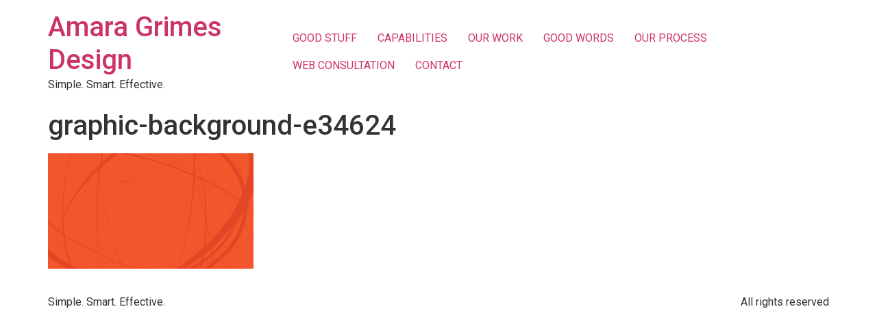

--- FILE ---
content_type: image/svg+xml
request_url: https://www.amaragrimes.com/wp-content/uploads/2022/07/graphic-background-e34624.svg
body_size: 93341
content:
<?xml version="1.0" encoding="utf-8"?>
<!-- Generator: Adobe Illustrator 26.3.1, SVG Export Plug-In . SVG Version: 6.00 Build 0)  -->
<svg version="1.1" id="Layer_1" xmlns="http://www.w3.org/2000/svg" xmlns:xlink="http://www.w3.org/1999/xlink" x="0px" y="0px"
	 viewBox="0 0 1600 900" style="enable-background:new 0 0 1600 900;" xml:space="preserve">
<style type="text/css">
	.st0{clip-path:url(#XMLID_00000147909830648240747740000007191218654443006111_);fill:#E34624;}
</style>
<g id="XMLID_1_">
	<defs>
		<rect id="XMLID_3_" y="1.2" width="1600" height="898.8"/>
	</defs>
	<use xlink:href="#XMLID_3_"  style="overflow:visible;fill:#F3562B;"/>
	<clipPath id="XMLID_00000115474360354455694330000001559908261288779927_">
		<use xlink:href="#XMLID_3_"  style="overflow:visible;"/>
	</clipPath>
	<path id="XMLID_6_" style="clip-path:url(#XMLID_00000115474360354455694330000001559908261288779927_);fill:#E34624;" d="
		M69,881.7c0,0-3.9-1.4-11.3-4c-3.7-1.4-8.3-3.2-13.7-5.4c-2.7-1.2-5.5-2.4-8.6-3.8c-1.6-0.7-3.1-1.4-4.7-2.2
		c-1.6-0.8-3.3-1.6-5-2.4c-3.5-1.6-7-3.5-10.7-5.5c-3.8-1.9-7.5-4.2-11.5-6.6c-2-1.1-4-2.4-6-3.7c-2-1.3-4.1-2.6-6.2-4
		c-2.1-1.4-4.1-2.9-6.3-4.4c-1.1-0.8-2.1-1.5-3.2-2.3c-1.1-0.8-2.1-1.6-3.2-2.4c-8.7-6.4-17.4-14.1-26.1-22.6
		c-8.7-8.6-17.3-18.2-25.3-29.1c-16.1-21.7-30-48.1-39.4-78.4c-4.7-15.1-8.3-31.2-10.7-48c-2.4-16.8-3.5-34.4-3.4-52.6
		c0.2-36.3,5.5-74.9,15.7-114.6c10.2-39.7,25.2-80.5,44.6-121.7c38.9-82.3,95.4-165.8,166.6-245.8c71.1-80,157-156.7,255.9-224.5
		c49.5-33.8,102.2-65.4,158-93.5c55.8-28.2,114.7-52.9,176.2-72.4c15.4-4.9,31-9.3,46.7-13.5c15.7-4.1,31.6-7.9,47.6-11.2
		c16-3.3,32.2-6.2,48.4-8.5c16.3-2.3,32.7-4.1,49.1-5.4c16.5-1.3,33-1.8,49.5-1.8c16.5,0,33.1,0.7,49.6,2.3
		c32.9,3.1,65.6,9.4,96.7,19.7c31.1,10.4,60.6,24.8,86.3,43.6c12.9,9.4,24.8,19.8,35.6,31.1c10.8,11.3,20.3,23.5,28.7,36.3
		c16.7,25.6,28.3,53.8,35.4,82.6c7.1,28.9,9.9,58.4,9.4,87.7c-0.2,14.7-1.3,29.3-3,43.8c-1.7,14.5-4.2,28.9-7.2,43.2
		c-2.9,14.3-6.6,28.4-10.6,42.4c-4,14-8.7,27.8-13.7,41.5c-20,54.6-46.8,106.4-77.3,155c-30.6,48.7-65,94.2-101.6,136.8
		c-36.6,42.5-75.5,82-115.5,118.4c-80.2,72.8-165.2,133.2-249.1,181.2c-83.9,48-166.6,83.7-243,107.4c-38.2,12-74.8,20.8-109,27.1
		c-34.3,6.2-66.2,9.9-95.2,11.3c-3.6,0.2-7.2,0.3-10.7,0.5c-3.5,0.2-7,0.2-10.4,0.2c-6.9,0.2-13.5,0.1-20,0
		c-12.9-0.3-25-0.8-36.2-1.8c-22.4-1.9-41.3-4.9-56.5-8c-7.6-1.5-14.2-3.2-19.9-4.6c-5.7-1.6-10.4-2.8-14.3-4
		C73,882.9,69,881.7,69,881.7z M69,881.7c0,0,3.9,1.2,11.5,3.6c3.8,1.1,8.6,2.4,14.3,4c5.7,1.3,12.3,3.1,19.9,4.6
		c15.1,3.1,34,6.2,56.5,8c11.2,1,23.3,1.5,36.2,1.8c6.5,0,13.1,0.2,20,0c3.4-0.1,6.9-0.1,10.4-0.2c3.5-0.2,7.1-0.3,10.7-0.5
		c29-1.5,60.9-5.1,95.2-11.4c34.2-6.3,70.8-15.2,109-27.2c76.4-23.7,159.1-59.4,243-107.4c83.8-48,168.9-108.5,249.1-181.3
		c40.1-36.4,78.9-75.9,115.5-118.4c36.6-42.5,71-88.1,101.5-136.8c30.5-48.7,57.3-100.4,77.3-155c5-13.7,9.6-27.5,13.6-41.5
		c4-14,7.7-28.1,10.6-42.4c3-14.3,5.4-28.7,7.1-43.2c1.7-14.5,2.7-29.1,3-43.8c0.5-29.3-2.3-58.8-9.4-87.7
		c-7.1-28.8-18.7-56.9-35.3-82.5c-8.3-12.8-17.9-25-28.6-36.3c-10.7-11.3-22.7-21.7-35.5-31c-25.7-18.7-55.2-33.2-86.3-43.5
		c-31.1-10.3-63.8-16.6-96.7-19.7c-16.5-1.6-33-2.3-49.5-2.3c-16.5,0-33.1,0.6-49.5,1.8c-16.4,1.3-32.8,3.1-49.1,5.4
		c-16.3,2.4-32.4,5.3-48.4,8.5c-16,3.3-31.9,7.1-47.6,11.2c-15.7,4.2-31.3,8.7-46.7,13.5c-61.6,19.5-120.4,44.2-176.2,72.3
		c-55.8,28.1-108.5,59.7-158,93.5C257.7-34.3,171.8,42.4,100.7,122.4C29.5,202.4-27,285.8-65.9,368.1
		c-19.4,41.1-34.5,81.9-44.7,121.6c-10.2,39.7-15.4,78.3-15.7,114.6c-0.1,18.2,1,35.7,3.4,52.6c2.4,16.8,6,32.9,10.7,48
		c9.4,30.3,23.3,56.7,39.4,78.4c8,10.9,16.6,20.6,25.3,29.1c8.7,8.6,17.4,16.2,26.1,22.6c1.1,0.8,2.1,1.6,3.2,2.4
		c1.1,0.8,2.2,1.5,3.2,2.3c2.1,1.5,4.2,3,6.3,4.4c2.1,1.4,4.2,2.7,6.2,4c2,1.3,4,2.6,6,3.7c4,2.3,7.8,4.7,11.5,6.6
		c3.7,2,7.2,3.9,10.7,5.5c1.7,0.8,3.4,1.6,5,2.4c1.6,0.8,3.2,1.5,4.7,2.2c3.1,1.3,6,2.6,8.6,3.8c5.4,2.2,10,4,13.7,5.4
		C65.2,880.4,69,881.7,69,881.7z"/>
	<path id="XMLID_7_" style="clip-path:url(#XMLID_00000115474360354455694330000001559908261288779927_);fill:#E34624;" d="
		M1660-14.9c0,0,0.4,4.2,1,12.2c0.3,8.1,0.8,20.1-0.7,35.8c-1.5,15.6-4.9,34.8-11.7,56.7c-0.8,2.8-1.8,5.5-2.7,8.3
		c-1,2.8-1.9,5.7-3,8.6c-1.1,2.9-2.3,5.8-3.4,8.8c-1.1,3-2.5,5.9-3.8,9c-1.3,3-2.6,6.1-4.2,9.2c-1.5,3.1-2.9,6.2-4.5,9.4
		c-1.6,3.1-3.3,6.3-5,9.5c-1.6,3.2-3.5,6.4-5.3,9.7c-7.4,13-15.7,26.5-25.3,40.2c-9.6,13.7-20.2,27.7-31.9,41.8
		c-23.4,28.3-51.4,57.1-83.4,86c-64.1,57.7-144.9,115.1-239.6,168.2C1141.6,551.5,1033,600.4,913.3,641
		c-59.8,20.3-122.4,38.6-187.3,54.1c-64.9,15.6-132.1,28.4-201.2,37.5c-34.5,4.6-69.5,8.2-104.8,10.6c-35.3,2.4-71,3.9-106.9,3.8
		c-18,0.1-36-0.5-54-1.1c-18-0.8-36.1-1.9-54.2-3.5c-18.1-1.7-36.1-3.6-54.2-6.2c-18-2.6-36-5.6-53.9-9.2
		c-35.7-7.3-71.1-16.7-105.3-29.5c-34.1-12.7-67-28.5-96.7-48.6c-29.6-20.1-56-44.5-75.3-73.2c-9.6-14.3-17.5-29.6-23.4-45.5
		c-5.9-15.9-9.8-32.4-11.7-49.1c-3.8-33.4,0.3-67.3,9.9-99.6c4.8-16.2,10.9-32,18-47.4c7.1-15.4,15.3-30.5,24.3-45
		c18-29.2,38.9-56.8,61.9-82.7c5.7-6.5,11.6-12.9,17.5-19.3c6-6.3,12-12.6,18.2-18.7c6.1-6.2,12.5-12.1,18.7-18.2
		c6.4-5.9,12.7-11.9,19.3-17.6c26-23.2,53.3-45,81.3-65.8c28.1-20.6,57-40.2,86.4-58.7c29.5-18.4,59.5-35.9,89.8-52.3
		c30.4-16.4,61.1-31.9,92-46.4C445.4-148.7,572.2-192,695.3-223.1c123.2-31,243.1-49.4,354.5-55.4c111.4-6,214.5,0.4,302.9,18.9
		c44.2,9.2,84.6,21.4,120.2,36.3c35.6,14.8,66.4,32.3,91.2,51.2c12.4,9.4,23.4,19.2,33,29c1.2,1.2,2.4,2.5,3.5,3.7
		c1.2,1.2,2.3,2.4,3.4,3.7c2.2,2.5,4.3,4.9,6.4,7.3c2,2.5,3.9,4.9,5.8,7.3c1,1.2,1.9,2.4,2.7,3.6c0.9,1.2,1.7,2.4,2.6,3.6
		c0.9,1.2,1.7,2.4,2.6,3.5c0.8,1.2,1.6,2.4,2.3,3.6c1.5,2.4,3.1,4.7,4.5,7c2.6,4.7,5.4,9.1,7.5,13.5c1.1,2.2,2.2,4.3,3.2,6.4
		c0.9,2.1,1.9,4.2,2.7,6.3c0.4,1,0.9,2,1.3,3c0.4,1,0.8,2,1.1,3c0.7,2,1.5,3.9,2.2,5.7c5.3,14.9,7.7,26.8,9.2,34.8
		C1659.4-19.1,1660-14.9,1660-14.9z M1660-14.9c0,0-0.6-4.1-1.8-12.2c-1.5-8-3.8-19.9-9.2-34.8c-0.7-1.9-1.4-3.8-2.2-5.7
		c-0.4-1-0.7-2-1.1-3c-0.4-1-0.9-2-1.3-3c-0.9-2-1.8-4.1-2.8-6.3c-1-2.1-2.1-4.2-3.2-6.4c-2.1-4.4-4.8-8.8-7.5-13.5
		c-1.4-2.3-2.9-4.6-4.5-7c-0.8-1.2-1.5-2.4-2.3-3.6c-0.8-1.2-1.7-2.4-2.6-3.5c-0.9-1.2-1.7-2.4-2.6-3.6c-0.9-1.2-1.8-2.4-2.7-3.6
		c-1.9-2.4-3.9-4.8-5.8-7.3c-2.1-2.4-4.2-4.8-6.4-7.3c-1.1-1.3-2.2-2.5-3.4-3.7c-1.2-1.2-2.3-2.4-3.5-3.7
		c-9.6-9.8-20.6-19.5-33-28.9c-24.9-18.9-55.6-36.3-91.2-51.1c-35.6-14.8-76-27-120.2-36.2c-88.4-18.4-191.5-24.8-302.8-18.7
		c-111.4,6.1-231.2,24.5-354.3,55.6C633.9-207,571.6-188.3,509-166.3c-62.5,22-125.1,47.4-186.9,76.5c-30.9,14.5-61.6,30-91.9,46.4
		C199.9-26.9,170-9.5,140.5,9C111.1,27.5,82.3,47,54.2,67.7c-28,20.8-55.3,42.5-81.2,65.8c-6.6,5.7-12.9,11.7-19.3,17.6
		c-6.3,6-12.6,12-18.7,18.2c-6.2,6.1-12.2,12.4-18.2,18.6c-5.9,6.4-11.8,12.7-17.5,19.2c-22.9,25.9-43.8,53.5-61.7,82.6
		c-9,14.6-17.1,29.5-24.2,44.9c-7.1,15.4-13.2,31.2-17.9,47.3c-9.5,32.2-13.5,65.9-9.8,99.1c1.9,16.6,5.8,33,11.6,48.8
		c5.9,15.8,13.7,31,23.3,45.3c19.2,28.5,45.5,52.9,74.9,72.9c29.5,20,62.4,35.9,96.3,48.6c34,12.8,69.4,22.1,105,29.5
		c17.9,3.6,35.8,6.6,53.8,9.2c18,2.6,36.1,4.5,54.1,6.2c18.1,1.6,36.1,2.7,54.1,3.5c18,0.7,36,1.2,54,1.2
		c35.9,0.1,71.5-1.3,106.9-3.7c35.3-2.4,70.3-6,104.8-10.6c69-9.1,136.2-21.9,201.1-37.4c64.9-15.5,127.4-33.7,187.3-54
		c119.7-40.6,228.3-89.4,323.1-142.4c94.7-53,175.5-110.4,239.6-168c32-28.8,60-57.6,83.5-85.9c11.7-14.1,22.4-28.1,32-41.8
		c9.6-13.7,17.9-27.2,25.4-40.2c1.8-3.3,3.7-6.5,5.4-9.7c1.7-3.2,3.3-6.4,5-9.5c1.6-3.2,3-6.3,4.5-9.4c1.5-3.1,2.8-6.2,4.2-9.2
		c1.3-3,2.7-6,3.8-9c1.2-3,2.3-5.9,3.4-8.8c1.1-2.9,2-5.8,3-8.6c1-2.8,2-5.6,2.8-8.3c6.8-21.9,10.3-41.1,11.8-56.7
		c1.5-15.6,1-27.7,0.7-35.8C1660.4-10.8,1660-14.9,1660-14.9z"/>
	<path id="XMLID_8_" style="clip-path:url(#XMLID_00000115474360354455694330000001559908261288779927_);fill:#E34624;" d="
		M674.5,1298.5c0,0-1.2-0.1-3.6-0.2c-2.4-0.1-6-0.2-10.7-0.9c-9.4-1.1-23.4-3.8-40-11c-8.2-3.7-17.2-8.4-26.2-14.5
		c-9-6.1-18.3-13.5-27.5-22.2c-18.5-17.4-36.4-40.1-53.1-67c-16.8-27-32.1-58.5-46.1-93.5c-14-35.1-26.5-73.8-37.5-115.7
		c-11-41.9-20.4-87-28.1-134.8c-7.7-47.8-13.9-98.3-18.3-151.2c-4.4-52.9-7-108.1-7.7-165.2c-0.8-57.2,0.4-116.3,3.7-177
		c1.6-30.3,3.7-61.1,6.4-92.2c2.7-31.1,5.9-62.5,9.7-94.3c7.7-63.4,17.6-128.1,30.4-193.4c12.9-65.3,28.5-131.4,47.8-197.5
		c19.4-66.1,42.4-132.2,70.8-197.2c14.2-32.5,29.9-64.7,47.4-96.2c8.8-15.8,18.1-31.3,28-46.6c9.9-15.3,20.4-30.3,31.7-45
		c11.3-14.6,23.4-28.8,36.5-42.3c13.2-13.5,27.4-26.3,43-37.7c1.9-1.5,3.9-2.8,6-4.2l6-4.1l6.3-3.9l3.1-1.9c1.1-0.6,2.2-1.2,3.2-1.8
		l6.5-3.6c2.2-1.1,4.5-2.2,6.7-3.3l3.4-1.6c1.1-0.5,2.3-1,3.5-1.5l7-2.9c9.5-3.6,19.3-6.5,29.5-8.5c10.2-1.9,20.6-2.8,31.1-2.8
		l7.7,0.4c2.3,0,5.2,0.5,7.8,0.8l4,0.5c1.3,0.2,2.6,0.5,3.9,0.7c2.5,0.5,5.1,0.9,7.6,1.5c10.1,2.4,19.8,5.9,29.1,10
		c9.2,4.2,17.8,9.3,26.1,14.8l6,4.3l3,2.2l2.8,2.3l5.7,4.6l5.4,4.8c14.4,12.9,26.8,27.2,37.9,42.1c11.2,14.9,21.1,30.5,30,46.4
		c17.9,31.8,32.4,64.9,44.6,98.4c6.1,16.8,11.7,33.6,16.8,50.6c5.1,16.9,9.8,33.9,14,51c17.1,68.2,28.4,136.8,36.1,204.7
		c7.6,68,11.5,135.4,12.8,201.8c1.3,66.3-0.3,131.6-3.8,195.3c-3.6,63.7-9.3,126-16.7,186.4c-7.5,60.4-16.6,118.9-27.4,175.3
		c-10.7,56.3-22.9,110.5-36.4,162.1c-27.1,103.2-59.2,196.2-95.1,276.1c-9,20-18.2,39.1-27.6,57.4c-9.4,18.3-19.1,35.6-28.8,52
		c-9.8,16.4-19.7,31.9-29.7,46.4c-10.1,14.5-20.3,27.9-30.6,40.3c-10.3,12.4-20.6,23.7-31,33.8c-10.4,10.1-20.8,19.1-30.9,26.9
		c-10.1,7.8-20.3,14.3-29.9,19.7c-2.4,1.3-4.7,2.7-7.1,3.8c-2.4,1.2-4.7,2.3-7,3.4c-2.3,1.1-4.6,2-6.8,2.9c-2.2,0.9-4.3,1.9-6.5,2.6
		c-17.1,6.3-31.2,8.5-40.6,9.2c-4.7,0.5-8.3,0.5-10.8,0.5C675.7,1298.4,674.5,1298.5,674.5,1298.5z M674.5,1298.5c0,0,1.2,0,3.6-0.1
		c2.4-0.1,6,0,10.8-0.5c9.4-0.8,23.5-3,40.6-9.3c2.2-0.7,4.3-1.6,6.5-2.6c2.2-1,4.5-1.8,6.8-2.9c2.3-1.1,4.6-2.2,6.9-3.4
		c2.4-1.1,4.7-2.5,7.1-3.8c9.6-5.4,19.7-11.8,29.8-19.7c10.1-7.8,20.5-16.8,30.8-26.9c10.4-10.1,20.6-21.5,30.9-33.9
		c10.3-12.4,20.5-25.9,30.5-40.3c10-14.5,19.9-30,29.6-46.5c19.5-32.9,38-69.6,55.7-109.6c17.7-40,34.4-83.3,50-129.4
		c15.7-46.2,29.9-95.3,43-146.9c13.1-51.6,24.7-105.8,34.8-162.1c10.1-56.3,18.6-114.9,25.3-175.2c6.8-60.3,11.7-122.5,14.6-186.1
		c2.9-63.6,3.6-128.6,1.7-194.7c-1.9-66.1-6.5-133.2-14.7-200.7c-4.1-33.8-9.1-67.7-15.1-101.6c-3.1-16.9-6.3-33.9-10.1-50.8
		c-1.8-8.5-3.8-16.9-5.7-25.4c-2.1-8.4-4-16.9-6.3-25.3c-4.3-16.9-9.1-33.6-14.2-50.4c-5.1-16.7-10.8-33.3-16.8-49.8
		c-12.1-33-26.4-65.4-43.9-96.4c-8.8-15.5-18.4-30.5-29.1-44.8c-10.8-14.3-22.6-27.9-36.1-39.9l-5.1-4.5l-5.3-4.2l-2.6-2.1l-2.8-2
		l-5.5-4c-7.6-5-15.4-9.6-23.7-13.4c-8.3-3.7-16.9-6.8-25.9-8.9c-2.2-0.5-4.5-0.9-6.7-1.3c-1.1-0.2-2.3-0.5-3.4-0.6l-3.3-0.4
		l-3.3-0.4c-0.6-0.1-1.1-0.2-1.7-0.2l-1.8-0.1l-7-0.4c-9.2-0.1-18.4,0.8-27.5,2.4c-9,1.8-17.9,4.4-26.5,7.6l-6.4,2.7
		c-1.1,0.5-2.1,0.9-3.2,1.3l-3.1,1.5c-2.1,1-4.2,2-6.2,3l-6,3.3c-1,0.6-2,1.1-3,1.7l-2.9,1.8l-5.9,3.6l-5.7,3.9
		c-1.9,1.3-3.8,2.6-5.6,4c-14.8,10.8-28.5,23-41.2,36c-12.7,13-24.5,26.8-35.5,41c-11.1,14.3-21.4,29-31.2,44
		c-9.8,15-19,30.3-27.7,45.8c-17.5,31-33.2,62.8-47.5,94.9c-3.6,8-7,16.1-10.5,24.1c-3.3,8.1-6.8,16.2-10,24.3l-4.8,12.2
		c-1.6,4.1-3.1,8.1-4.7,12.2c-3.2,8.1-6.1,16.3-9.1,24.4c-11.9,32.6-22.6,65.4-32.5,98.2c-19.9,65.6-36,131.2-49.5,196.2
		c-13.4,65-24.2,129.3-32.5,192.5c-4.2,31.6-7.7,62.9-10.8,93.9c-3,31-5.5,61.6-7.5,91.9c-7.9,121.1-7.4,236,0.4,341.6
		c3.9,52.8,9.5,103.3,17,151.1c7.4,47.8,16.5,92.9,27.2,134.8c10.8,41.9,22.9,80.7,36.8,115.8c13.9,35.1,29.2,66.5,45.8,93.5
		c16.7,27,34.5,49.7,52.9,67.1c9.2,8.7,18.5,16.1,27.5,22.2c9,6.2,18,10.8,26.2,14.5c16.6,7.2,30.6,10,40,11.1
		c4.7,0.7,8.3,0.8,10.7,0.9C673.2,1298.4,674.5,1298.5,674.5,1298.5z"/>
	<path id="XMLID_9_" style="clip-path:url(#XMLID_00000115474360354455694330000001559908261288779927_);fill:#E34624;" d="
		M1216.4-242.5c0,0,3.9,2.9,11.6,8.6c1.9,1.4,4.1,3,6.4,4.8c2.3,1.8,4.9,3.8,7.6,5.9c2.7,2.2,5.8,4.4,8.9,7c3.1,2.6,6.5,5.3,10,8.2
		c14.1,11.7,31.1,26.4,49.9,44.8c18.8,18.4,39.4,40.4,60.4,66.4c2.7,3.2,5.3,6.6,7.9,10c2.6,3.4,5.3,6.8,7.9,10.3
		c5.2,7.1,10.6,14.3,15.7,21.9c2.6,3.8,5.3,7.6,7.8,11.5c2.5,3.9,5.2,7.9,7.7,11.9c2.5,4.1,5,8.2,7.6,12.3c2.6,4.2,4.9,8.5,7.5,12.7
		c9.8,17.3,19.4,35.5,28.3,54.9c8.9,19.4,17,39.8,24.2,61.3c7.2,21.5,13.4,44,18.5,67.4c5.1,23.4,8.9,47.8,11.1,72.9
		c2.3,25.1,2.9,51,1.9,77.5c-0.4,13.2-1.5,26.6-2.9,40.1c-0.8,6.7-1.6,13.5-2.5,20.3c-0.5,3.4-1,6.8-1.6,10.2l-0.8,5.1l-0.9,5.1
		c-0.6,3.4-1.2,6.9-1.9,10.3c-0.7,3.4-1.4,6.9-2.2,10.3c-0.8,3.4-1.4,6.9-2.3,10.3c-0.8,3.4-1.7,6.9-2.5,10.3
		c-0.8,3.5-1.7,6.9-2.7,10.4c-0.9,3.5-1.9,6.9-2.8,10.4c-1,3.5-2.1,6.9-3.1,10.4c-1.1,3.5-2.1,7-3.3,10.4
		c-9.1,27.7-20.2,55.5-33.7,82.9c-3.5,6.8-6.8,13.7-10.5,20.5c-1.8,3.4-3.6,6.8-5.5,10.2c-1.9,3.4-3.9,6.8-5.8,10.2l-2.9,5.1l-3.1,5
		c-2.1,3.4-4.1,6.7-6.2,10.1c-2.1,3.3-4.3,6.7-6.5,10c-2.2,3.3-4.3,6.7-6.6,10c-4.5,6.6-9,13.2-13.9,19.7c-2.4,3.3-4.7,6.6-7.2,9.8
		c-2.5,3.2-5,6.5-7.5,9.7c-2.5,3.3-5.1,6.4-7.7,9.6c-2.6,3.2-5.2,6.4-7.8,9.6c-2.7,3.1-5.4,6.3-8.1,9.4c-2.7,3.2-5.4,6.3-8.3,9.4
		c-2.8,3.1-5.6,6.2-8.5,9.3c-2.8,3.1-5.8,6.1-8.7,9.2c-2.9,3-5.8,6.2-8.8,9.1c-3,3-6,6-9.1,9l-2.3,2.3l-1.1,1.1l-1.3,1.2l-4.6,4.4
		c-3.1,2.9-6.2,5.8-9.3,8.7c-3.2,2.9-6.5,5.8-9.7,8.7l-4.9,4.4l-5,4.2c-26.4,22.7-54.7,44.2-85,64.1
		c-60.3,39.9-127.9,73.6-200.5,99.3c-145,51.7-310.3,70.9-473.5,51.5c-20.4-2.5-40.7-5.5-61-9.1c-5.1-0.9-10.1-1.9-15.2-2.8
		l-7.6-1.5c-2.5-0.5-5-1.1-7.6-1.6l-15.1-3.2l-15-3.5c-20-4.9-39.9-10.2-59.6-16.3l-7.4-2.3l-7.3-2.4c-4.9-1.6-9.8-3.2-14.7-4.8
		l-14.6-5.1c-4.9-1.7-9.6-3.6-14.5-5.3c-9.7-3.5-19.1-7.5-28.7-11.2c-9.4-4-18.9-7.9-28.2-12.2c-18.7-8.4-37-17.5-55.1-27
		c-18.1-9.5-35.6-19.8-52.9-30.5l-12.9-8.1c-4.3-2.7-8.4-5.6-12.7-8.4c-4.2-2.8-8.4-5.6-12.5-8.5l-12.6-8.9l-11.8-8.7
		c-2-1.5-3.9-2.9-5.9-4.4l-6-4.7c-4-3.1-8.1-6.2-12-9.4l-11.6-9.5c-3.9-3.2-7.6-6.5-11.4-9.7c-3.8-3.3-7.6-6.5-11.3-9.9l-11.1-10.1
		l-10.8-10.3c-28.6-27.6-54.8-57.2-78.2-88.4c-23.5-31.2-44.1-64-61.8-97.9c-8.8-17-16.7-34.3-24-51.8
		c-7.1-17.5-13.5-35.3-19.2-53.2c-5.6-17.9-10.3-36-14.2-54.2c-4-18.2-6.9-36.5-9.1-54.8c-0.5-4.6-1.1-9.1-1.5-13.7
		c-0.4-4.6-0.8-9.2-1.2-13.7c-0.6-9.2-1.2-18.3-1.4-27.5c-0.4-9.1-0.3-18.3-0.3-27.4c0.1-4.6,0.3-9.1,0.4-13.7
		c0.1-4.6,0.5-9.1,0.7-13.6c1.2-18.2,3-36.2,5.8-54.1c2.8-17.9,6.2-35.6,10.6-53.1c8.6-35,20.3-69,34.7-101.8
		c28.7-65.5,68.5-125.5,115.2-178.2c11.8-13.1,23.7-26,36.3-38.2c6.2-6.2,12.6-12.1,19-18.1l2.5-2.3l2.4-2.1l4.8-4.3
		c3.3-2.9,6.3-5.7,9.7-8.6c6.7-5.6,13.3-11.4,20.1-16.8c3.4-2.7,6.8-5.4,10.1-8.1c3.4-2.6,6.9-5.3,10.3-7.9l5.1-3.9l5.2-3.8
		c3.5-2.5,7-5.1,10.5-7.6c3.5-2.5,7.1-4.9,10.6-7.4c3.6-2.4,7-4.9,10.7-7.2c28.6-18.9,58-36.2,88-51.4c30-15.3,60.5-28.7,91.1-40.5
		c61.3-23.4,123.2-40.1,183.7-50.9c60.5-10.8,119.4-15.8,175.4-16.6c56.1-0.7,109.2,3.1,158.5,9.8c49.4,6.6,94.8,16.6,136.1,27.9
		c41.2,11.4,78.3,24.3,110.8,37.7c32.6,13.3,60.8,26.8,84.8,39.4c24,12.7,43.6,24.4,59.4,34.3c3.9,2.5,7.6,4.8,11,7
		c3.4,2.2,6.6,4.4,9.5,6.3c2.9,2,5.6,3.8,8.1,5.4c2.5,1.6,4.6,3.2,6.6,4.6C1212.4-245.3,1216.4-242.5,1216.4-242.5z M1216.4-242.5
		c0,0-4-2.8-11.8-8.3c-2-1.4-4.1-2.9-6.6-4.6c-2.5-1.6-5.2-3.4-8.1-5.4c-2.9-1.9-6.1-4.1-9.5-6.3c-3.5-2.2-7.1-4.5-11.1-7
		c-31.4-19.6-79-47-144.4-73.1c-32.6-13.1-69.7-25.7-111-36.8c-20.6-5.5-42.4-10.5-65.1-15c-5.7-1.1-11.4-2.2-17.2-3.2
		c-5.8-1-11.7-2-17.6-3c-5.9-0.9-11.9-1.8-17.9-2.7c-6-0.9-12.2-1.6-18.3-2.4c-49.2-6.1-102.2-9-157.9-7.4
		c-55.7,1.5-114,7.8-173.6,19.7c-29.8,5.9-59.8,13.4-89.8,22.4c-30,9-60.1,19.6-89.9,31.8c-29.8,12.4-59.2,26.4-88.2,42.1
		c-28.9,15.7-57.1,33.3-84.4,52.5c-3.5,2.3-6.8,4.9-10.2,7.3c-3.4,2.5-6.8,4.9-10.1,7.4c-3.3,2.6-6.6,5.1-10,7.7l-5,3.8l-4.9,4
		c-3.3,2.6-6.5,5.3-9.8,7.9c-3.2,2.7-6.4,5.4-9.6,8.2c-6.5,5.4-12.6,11.1-18.9,16.6c-3.1,2.8-6.2,5.8-9.4,8.7l-4.7,4.4l-2.3,2.2
		l-2.2,2.1c-6,6-12.1,11.9-17.9,18c-11.8,12.1-23,24.9-34,37.8C-76.4-86.6-96.6-59-114.2-29.9c-4.5,7.2-8.6,14.7-12.9,22.1
		c-2.1,3.7-4,7.5-6.1,11.3l-3,5.6l-2.9,5.7c-7.8,15.2-14.7,30.8-21.2,46.6c-25.7,63.2-40.8,131-43.4,200c-0.1,4.3-0.4,8.6-0.4,12.9
		c0,4.3-0.1,8.6-0.1,13c0.2,8.6,0.2,17.3,0.8,26c0.3,8.7,1.1,17.3,1.9,26c0.5,4.3,0.9,8.7,1.4,13c0.4,4.3,1.2,8.6,1.7,13
		c2.5,17.3,5.6,34.5,9.7,51.6c4,17.1,8.7,34.1,14.2,51c5.6,16.8,11.9,33.5,18.8,50c7.1,16.4,14.9,32.6,23.3,48.6
		c17,31.9,36.7,62.7,59.2,92c22.4,29.3,47.3,57.1,74.5,83.1l10.2,9.7l10.5,9.5c3.5,3.2,7.1,6.3,10.7,9.3c3.6,3.1,7.1,6.2,10.8,9.2
		l11,9c3.7,3,7.4,5.8,11.1,8.7l5.6,4.3c1.8,1.4,3.9,2.9,5.9,4.4l11.8,8.7l11.5,8.1c3.9,2.8,7.9,5.5,11.9,8.1c4,2.6,7.9,5.4,12,8
		l12.2,7.7c4,2.6,8.2,5,12.3,7.5c4.1,2.5,8.2,5,12.5,7.4l12.6,7.2l12.8,6.9c2.1,1.1,4.2,2.3,6.4,3.4l6.5,3.3c4.3,2.2,8.6,4.5,13,6.6
		l13.1,6.4c4.4,2.2,8.8,4.1,13.2,6.1c8.8,4.2,17.8,7.9,26.7,11.8c9.1,3.7,18,7.5,27.2,10.9c4.6,1.7,9.1,3.6,13.7,5.2l13.8,5
		c4.6,1.6,9.3,3.1,13.9,4.7l7,2.3l7,2.2c18.7,6,37.6,11.2,56.6,16l14.3,3.5l14.4,3.3c2.4,0.5,4.8,1.1,7.2,1.6l7.2,1.5
		c4.8,1,9.6,2,14.4,2.9c19.3,3.7,38.7,6.7,58.1,9.4c155.7,20.6,314.7,5.3,456-41.2c2.2-0.7,4.4-1.4,6.6-2.2l6.6-2.3
		c4.4-1.5,8.8-3,13.1-4.6c8.6-3.2,17.3-6.3,25.9-9.8c17.1-6.6,33.9-13.9,50.3-21.5c4.1-1.9,8.2-3.9,12.3-5.8c4.1-1.9,8.1-4,12.1-6
		c8.1-3.9,16-8.2,23.9-12.4c15.7-8.6,31.1-17.3,46-26.7c29.9-18.5,58.1-38.7,84.4-60.1l5-4l4.8-4.1c3.2-2.7,6.4-5.4,9.6-8.1
		c3.2-2.8,6.4-5.7,9.5-8.5l4.8-4.2l1.1-1l1.1-1.1l2.3-2.1c3-2.8,6.1-5.7,9.1-8.5c3.1-2.8,5.9-5.8,8.9-8.7c2.9-2.9,5.9-5.8,8.8-8.7
		c2.8-3,5.7-5.9,8.5-8.9c2.9-2.9,5.6-5.9,8.3-8.9c2.7-3,5.5-6,8.2-9c2.6-3.1,5.3-6.1,7.9-9.1c2.6-3,5.3-6.1,7.8-9.2
		c2.5-3.1,5.1-6.2,7.6-9.3c2.5-3.1,4.9-6.3,7.3-9.4c4.9-6.2,9.5-12.6,14.2-18.9c2.4-3.1,4.5-6.4,6.8-9.6c2.2-3.2,4.5-6.4,6.6-9.6
		c2.1-3.2,4.2-6.5,6.3-9.7l3.2-4.8l3-4.9c2-3.3,4-6.5,6-9.8c2-3.3,3.8-6.6,5.7-9.9c3.9-6.5,7.4-13.2,10.9-19.8
		c27.9-53.2,47.1-108,57.9-161.8l1-5l0.9-5c0.6-3.4,1.2-6.7,1.8-10.1c1.1-6.7,2-13.4,3-20c1.6-13.3,3.1-26.5,3.8-39.6
		c1.7-26.2,1.4-51.9-0.3-76.8c-3.4-49.9-13.2-96.9-26.9-139.8C1469,67.9,1451.3,29,1431.9-5.6c-2.5-4.3-4.8-8.6-7.3-12.8
		c-2.5-4.2-5-8.3-7.5-12.4c-2.5-4.1-5.1-8-7.6-11.9c-2.5-4-5.1-7.8-7.7-11.6c-5.1-7.6-10.4-14.9-15.5-22c-2.6-3.5-5.3-6.9-7.8-10.4
		c-2.6-3.4-5.1-6.8-7.8-10c-20.8-26.1-41.3-48.2-60-66.6c-18.7-18.4-35.8-33.2-49.8-44.9c-3.5-2.9-6.9-5.6-10-8.2
		c-3.1-2.6-6.2-4.8-8.9-7c-2.8-2.1-5.3-4.1-7.6-5.9c-2.3-1.8-4.5-3.4-6.4-4.8C1220.4-239.6,1216.4-242.5,1216.4-242.5z"/>
	<path id="XMLID_10_" style="clip-path:url(#XMLID_00000115474360354455694330000001559908261288779927_);fill:#E34624;" d="
		M631.9-454.6c0,0,5-0.2,14.8-0.7c9.8-0.1,24.3-0.3,43.2,1.7c18.8,1.9,41.8,6.1,67.9,14.1c12.9,4.1,26.6,9.1,40.8,15.4
		c14.1,6.3,28.7,13.8,43.5,22.5c29.6,17.4,59.8,40.1,89.4,67.7c29.5,27.7,58.4,60.2,85.4,97.2c54.2,74,101.3,165.5,137.7,269.5
		c18.2,52,33.7,107.2,46.1,164.9c12.4,57.7,21.7,118,27.5,180.3c11.5,124.5,9.6,257.3-12.1,392.5c-5.4,33.8-12.1,67.7-20.3,101.6
		c-8.1,33.9-17.6,67.8-28.8,101.6c-5.5,16.9-11.6,33.7-18,50.4c-3.3,8.3-6.5,16.7-10,25c-1.7,4.2-3.4,8.3-5.2,12.5
		c-1.8,4.1-3.6,8.3-5.4,12.4c-7.4,16.5-15.1,33-23.5,49.2c-2.1,4.1-4.1,8.1-6.3,12.2l-6.5,12.1c-4.5,8-9,16.1-13.7,24
		c-4.6,8-9.6,15.8-14.5,23.7l-7.6,11.7c-2.5,3.9-5.2,7.7-7.9,11.6c-10.6,15.3-21.8,30.5-33.8,45.1c-12,14.6-24.7,28.9-38.1,42.5
		c-13.4,13.7-27.6,26.8-42.7,39.2c-30.2,24.7-63.8,46.4-100.8,62.6c-18.5,8.1-37.8,14.9-57.7,19.9c-2.5,0.7-5,1.2-7.5,1.8l-7.5,1.7
		c-2.5,0.6-5.1,1-7.6,1.4l-7.6,1.4c-5.1,0.8-10.2,1.4-15.3,2.1c-2.6,0.3-5.1,0.5-7.7,0.7l-7.9,0.7c-5.1,0.2-10.1,0.5-15.2,0.7
		c-5.2,0-10.5,0.1-15.7,0l-7.8-0.3c-2.6-0.1-5.2-0.1-7.7-0.4l-7.7-0.6l-3.9-0.3c-1.3-0.1-2.6-0.3-3.8-0.5
		c-20.5-2.3-40.8-6.5-60.3-12.3c-39.2-11.5-75.7-29.4-108.8-50.9c-16.5-10.8-32.3-22.5-47.2-34.9c-3.7-3.1-7.4-6.2-11.1-9.4
		l-10.8-9.7l-10.5-9.9c-3.5-3.3-6.8-6.7-10.2-10.1c-13.4-13.6-26.1-27.7-38.2-42.2c-12-14.5-23.4-29.4-34.3-44.5
		c-43.3-60.7-77.5-125.4-105-191.3c-13.8-32.9-25.9-66.2-36.5-99.6c-5.4-16.7-10.2-33.4-14.9-50.1c-2.2-8.4-4.5-16.7-6.7-25.1
		c-2.1-8.4-4.3-16.7-6.2-25.1c-31.5-133.6-42.7-266.1-40.1-391c1.4-62.5,6.4-123.2,14.6-181.5c8.2-58.3,19.6-114.3,33.8-167.3
		c28.5-106,68-200.3,115.3-278c23.6-38.9,49.1-73.5,75.5-103.6c26.4-30.1,53.9-55.3,81-75.8c27.1-20.4,53.8-35.9,78.3-47
		c24.5-11.1,46.6-18.3,64.9-22.7c18.3-4.5,32.7-6.3,42.4-7.5C626.9-454.1,631.9-454.6,631.9-454.6z M631.9-454.6c0,0-5,0.5-14.8,1.4
		c-9.7,1.3-24.1,3.1-42.4,7.6c-18.3,4.5-40.3,11.6-64.8,22.8c-24.4,11.2-51.1,26.7-78.2,47.1c-27,20.5-54.5,45.8-80.8,75.9
		c-26.3,30.1-51.5,64.9-74.9,103.8c-46.8,77.8-85.9,172.2-113.3,278.1c-13.7,53-24.6,108.9-32.3,167.1
		c-7.6,58.2-12,118.8-12.7,181.1c0,7.8-0.1,15.6-0.1,23.4c0.1,7.8,0.2,15.7,0.3,23.6c0.2,7.9,0.4,15.8,0.6,23.7
		c0.3,7.9,0.6,15.9,1,23.9c1.5,31.9,4,64.2,7.5,96.7c7,65.1,18.4,131.2,34.6,197.5c1.9,8.3,4.2,16.6,6.3,24.9
		c2.2,8.3,4.5,16.6,6.8,24.9c4.8,16.5,9.8,33.1,15.3,49.6c10.9,33,23.1,66,37.1,98.5c27.7,65.1,61.9,129,104.9,188.6
		c10.8,14.8,22.1,29.4,34,43.6c12,14.2,24.5,27.9,37.7,41.2c3.3,3.3,6.6,6.6,10,9.9l10.3,9.7l10.6,9.4c3.5,3.1,7.2,6.1,10.8,9.2
		c14.6,12,29.9,23.4,46,33.8c32.1,20.8,67.3,38,104.9,48.9c18.8,5.5,38.1,9.4,57.6,11.6c1.2,0.1,2.4,0.3,3.7,0.4l3.7,0.3l7.4,0.6
		c2.4,0.2,4.9,0.3,7.4,0.4l7.4,0.3c4.9,0.1,9.7,0,14.6,0c5-0.2,10.1-0.5,15.1-0.7l7.2-0.7c2.4-0.2,4.9-0.4,7.3-0.7
		c4.9-0.7,9.8-1.2,14.6-2l7.3-1.3c2.4-0.4,4.9-0.8,7.2-1.4l7.2-1.6c2.4-0.5,4.8-1,7.2-1.7c19-4.8,37.5-11.2,55.3-19
		c35.6-15.6,68.2-36.5,97.5-60.4c29.4-23.9,55.5-51.1,79.1-79.7c11.8-14.3,22.9-29.1,33.4-44.2c2.6-3.8,5.3-7.5,7.8-11.3l7.6-11.5
		c4.9-7.7,9.8-15.4,14.4-23.3c4.8-7.8,9.2-15.7,13.7-23.6l6.5-11.9c2.2-4,4.3-8,6.3-12c8.4-16,16.1-32.2,23.5-48.6
		c1.8-4.1,3.6-8.2,5.4-12.3c1.8-4.1,3.5-8.2,5.2-12.3c3.5-8.2,6.7-16.5,10.1-24.7c6.4-16.6,12.6-33.2,18.1-49.9
		c11.4-33.3,21.1-67,29.4-100.6c8.4-33.6,15.4-67.3,21-100.8c11.4-67.1,18-133.7,20.4-199.1c1.2-32.7,1.4-65,0.6-97
		c-0.8-32-2.4-63.5-5-94.6c-5.1-62.1-13.8-122.3-25.6-180c-11.8-57.7-26.8-112.8-44.5-164.8c-35.3-104.1-82-195.6-135.7-269.8
		c-26.8-37.1-55.4-69.8-84.8-97.4c-29.5-27.6-59.6-50.4-89.1-67.8c-14.8-8.7-29.3-16.2-43.4-22.5c-14.1-6.3-27.8-11.3-40.7-15.4
		c-26-8-49-12.2-67.8-14.2c-18.8-2-33.4-1.8-43.2-1.7C637-454.8,631.9-454.6,631.9-454.6z"/>
	<path id="XMLID_11_" style="clip-path:url(#XMLID_00000115474360354455694330000001559908261288779927_);fill:#E34624;" d="
		M683.3,1397.3c0,0-1.3-0.2-3.7-0.6c-1.2-0.2-2.8-0.4-4.6-0.7c-1.8-0.3-4-0.6-6.4-1.1c-2.4-0.5-5.1-1.1-8-1.7
		c-3-0.6-6.1-1.6-9.6-2.5c-3.5-0.8-7.2-2.1-11.1-3.4c-4-1.2-8.1-2.8-12.5-4.5c-17.5-6.7-38-17.3-59.8-32.5
		c-10.8-7.7-21.9-16.6-33.1-26.7c-11.2-10-22.3-21.5-33.3-34c-11-12.5-22-26.2-32.6-41c-10.6-14.9-21-30.8-31-47.8
		c-10-17-19.7-35.1-29.1-54.1c-9.3-19-18.2-39.1-26.6-60c-33.9-83.6-60.5-181.7-78.1-290c-17.5-108.4-25.9-227.2-23-352.6
		c1.5-62.7,5.7-127.1,13.1-192.7c7.4-65.5,18.1-132.2,32.8-199.4c7.3-33.6,15.6-67.3,25.1-101c9.5-33.7,20.1-67.4,31.9-101
		c11.9-33.6,25.1-67,39.8-100.1c14.8-33,31.1-65.8,49.4-97.8c18.2-32,38.6-63.2,61.3-93.1c22.9-29.8,48.4-58.2,77.6-83.6
		c14.6-12.7,30.1-24.5,46.7-35.1c16.6-10.6,34.1-20,52.8-27.4c18.7-7.4,38.3-12.8,58.5-15.7c20.2-2.7,40.8-2.9,61-0.4l7.5,1.2
		c2.5,0.4,5,0.7,7.5,1.3l7.5,1.6c1.3,0.2,2.5,0.5,3.7,0.9l3.7,1c2.4,0.7,4.9,1.3,7.3,2l7.2,2.3l3.6,1.2l3.5,1.3l7,2.7
		c18.6,7.5,36.1,17.2,52.3,28.2c32.5,22.1,60.1,49.4,84,78.8c12,14.7,23,30,33.3,45.6c10.3,15.6,19.9,31.6,28.8,47.9
		c8.9,16.3,17.3,32.7,25,49.4c7.7,16.7,15,33.5,21.7,50.4c6.7,16.9,13.1,33.9,18.8,51.1l2.2,6.4l2.1,6.4c1.4,4.3,2.8,8.6,4.2,12.9
		c2.6,8.6,5.4,17.2,7.8,25.8c1.3,4.3,2.5,8.6,3.8,12.9c1.2,4.3,2.4,8.6,3.5,12.9c2.4,8.6,4.5,17.3,6.8,25.9
		c4.3,17.3,8.4,34.6,12,51.9c14.7,69.2,24.5,138.4,30.5,206.6c12,136.5,9.1,269.3-3.7,394.2c-12.8,125-36.2,242.2-67.6,348
		c-31.4,105.8-71.2,200.2-116.8,279.2c-22.9,39.5-47.3,75-72.7,106c-25.4,31-51.9,57.4-78.6,78.5c-26.7,21.1-53.4,37-78.4,47.5
		c-12.5,5.3-24.4,9.4-35.7,12.3c-1.4,0.4-2.8,0.8-4.2,1.1c-1.4,0.4-2.8,0.6-4.1,0.9c-2.7,0.6-5.4,1.2-7.9,1.7
		c-2.6,0.5-5.2,0.9-7.6,1.3c-2.5,0.4-4.9,0.9-7.2,1.1c-2.4,0.3-4.7,0.5-6.9,0.8c-1.1,0.1-2.2,0.3-3.3,0.3c-1.1,0.1-2.1,0.1-3.2,0.2
		c-4.2,0.2-8.1,0.6-11.7,0.5c-3.6,0-7,0.1-10,0c-3-0.1-5.8-0.3-8.3-0.4c-2.5-0.1-4.6-0.3-6.5-0.5c-1.8-0.2-3.4-0.3-4.6-0.5
		C684.6,1397.4,683.3,1397.3,683.3,1397.3z M683.3,1397.3c0,0,1.3,0.1,3.7,0.4c1.2,0.1,2.8,0.3,4.6,0.5c1.8,0.2,4,0.4,6.5,0.5
		c2.5,0.1,5.2,0.2,8.3,0.4c3,0.1,6.4,0,10,0c3.6,0.1,7.5-0.3,11.7-0.5c1-0.1,2.1-0.1,3.2-0.2c1.1-0.1,2.2-0.2,3.3-0.3
		c2.2-0.2,4.5-0.5,6.9-0.8c2.4-0.2,4.8-0.7,7.2-1.1c2.5-0.4,5-0.8,7.6-1.3c2.6-0.6,5.2-1.1,7.9-1.7c1.4-0.3,2.7-0.6,4.1-0.9
		s2.8-0.7,4.2-1.1c11.3-2.9,23.2-7,35.7-12.3c25-10.5,51.7-26.4,78.4-47.5c26.7-21.1,53.1-47.5,78.5-78.5
		c25.4-31,49.7-66.6,72.5-106c45.6-79,85.2-173.4,116.5-279.2c31.3-105.8,54.5-223,67.2-347.9c12.7-124.9,15.5-257.6,3.3-394
		c-6.1-68.2-15.9-137.3-30.7-206.4c-3.6-17.3-7.7-34.6-12-51.8c-2.3-8.6-4.4-17.3-6.8-25.9c-1.2-4.3-2.4-8.6-3.6-12.9
		c-1.3-4.3-2.5-8.6-3.8-12.9c-2.4-8.6-5.2-17.2-7.8-25.8c-1.4-4.3-2.8-8.6-4.2-12.8l-2.1-6.4l-2.2-6.4c-5.8-17.1-12.2-34.1-18.9-51
		c-6.7-16.9-14-33.7-21.7-50.3c-7.7-16.6-16.1-33-25-49.2c-8.9-16.2-18.5-32.1-28.8-47.7c-10.3-15.6-21.3-30.8-33.3-45.4
		c-23.8-29.2-51.3-56.4-83.6-78.3c-16.2-10.9-33.5-20.5-51.9-27.9l-7-2.6l-3.5-1.3l-3.6-1.1l-7.1-2.3c-2.4-0.7-4.8-1.3-7.2-2l-3.6-1
		c-1.2-0.3-2.4-0.6-3.7-0.9l-7.4-1.5c-2.4-0.6-4.9-0.9-7.4-1.3l-7.5-1.2c-20-2.5-40.4-2.4-60.3,0.3c-19.9,2.9-39.4,8.2-57.9,15.5
		c-18.5,7.3-36,16.6-52.4,27.1c-16.5,10.5-31.9,22.3-46.4,34.9c-29,25.2-54.5,53.5-77.4,83.2c-22.8,29.8-43.1,60.9-61.3,92.9
		c-18.3,31.9-34.6,64.6-49.4,97.6c-14.7,33-28,66.4-39.9,99.9c-11.9,33.5-22.5,67.2-32,100.9c-9.5,33.7-17.8,67.4-25.2,100.9
		c-14.7,67.1-25.5,133.8-33,199.3c-7.5,65.5-11.8,129.9-13.3,192.6c-3,125.4,5.3,244.2,22.7,352.5c17.5,108.3,44,206.3,77.7,290
		c8.4,20.9,17.3,40.9,26.5,60c9.3,19,19,37.1,29,54.1c10,17,20.4,33,30.9,47.8c10.6,14.9,21.5,28.5,32.5,41.1
		c11,12.5,22.1,23.9,33.3,34c11.2,10.1,22.2,19,33.1,26.7c21.8,15.3,42.3,25.9,59.8,32.6c4.4,1.7,8.5,3.3,12.5,4.5
		c4,1.3,7.6,2.5,11.1,3.4c3.5,0.9,6.7,1.9,9.6,2.5c3,0.6,5.7,1.2,8,1.7c2.4,0.6,4.5,0.8,6.4,1.1c1.8,0.3,3.4,0.5,4.6,0.7
		C682.1,1397.1,683.3,1397.3,683.3,1397.3z"/>
	<path id="XMLID_12_" style="clip-path:url(#XMLID_00000115474360354455694330000001559908261288779927_);fill:#E34624;" d="
		M91.7,354.8c0,0,2-3.9,5.9-11.4c1-1.9,2.1-4,3.3-6.3c1.3-2.3,2.6-4.8,4.1-7.6c1.5-2.7,3.1-5.7,4.9-8.9c1.8-3.1,3.8-6.5,5.8-10
		c8.3-14.2,18.9-31.5,32.6-51.3c13.7-19.7,30.2-42,50.3-65.8c20.2-23.8,43.8-49.3,71.6-75.4c6.9-6.6,14.2-13,21.5-19.7
		c7.5-6.5,15.1-13.2,23.1-19.7c15.9-13.2,32.9-26.5,50.9-39.5c36.2-26.1,76.6-51.7,121.4-75.4C532-59.9,581.3-81.7,634.6-100
		c53.3-18.3,110.7-33.3,171.3-42.7c60.6-9.5,124.5-13.6,189.8-10.2c8.2,0.5,16.4,0.9,24.5,1.7c4.1,0.4,8.2,0.6,12.3,1.1
		c4.1,0.4,8.2,0.9,12.3,1.3c4.1,0.4,8.2,0.9,12.3,1.5c4.1,0.5,8.2,1.1,12.4,1.6c4.1,0.6,8.2,1.3,12.4,1.9l6.2,0.9l6.2,1.1
		c4.1,0.7,8.2,1.5,12.4,2.2c4.1,0.8,8.2,1.6,12.3,2.5l6.2,1.2l6.2,1.4c4.1,0.9,8.2,1.9,12.3,2.8c16.4,4,32.8,8.3,49,13.4
		c64.9,20.1,128,49.5,184.3,89c56.3,39.4,105.6,88.7,143.5,145.3c37.9,56.6,64.3,120.2,77.8,186.4c13.5,66.3,14.2,135,3.2,202.4
		c-10.9,67.5-33.2,133.5-64.4,195.9c-31.3,62.4-71.4,121.1-118.4,174.6c-47,53.5-100.9,101.6-159.4,143.7
		c-58.6,42-121.9,77.7-188,106.6c-66.1,28.8-134.9,50.6-204.5,64.8c-69.6,14.1-139.9,20.6-208.6,19c-17.2-0.5-34.2-1.2-51.1-2.7
		c-8.5-0.6-16.9-1.6-25.2-2.4c-4.2-0.4-8.4-1-12.5-1.5c-4.2-0.6-8.3-1-12.5-1.7c-8.3-1.3-16.5-2.4-24.7-4c-4.1-0.7-8.2-1.4-12.2-2.2
		c-4.1-0.8-8.1-1.6-12.1-2.4c-4.1-0.8-8.1-1.7-12.1-2.6c-4-0.9-8-1.8-12-2.7c-4-1-7.9-2-11.9-3l-5.9-1.5l-5.9-1.6
		c-3.9-1.1-7.8-2.2-11.7-3.3c-3.9-1.1-7.7-2.3-11.6-3.5c-7.7-2.3-15.3-4.9-22.8-7.4c-15-5.3-29.8-10.8-44.2-16.9
		c-14.4-6-28.4-12.6-42-19.4c-6.8-3.5-13.6-6.9-20.1-10.7c-3.3-1.8-6.6-3.6-9.9-5.5c-3.2-1.9-6.4-3.8-9.7-5.7
		c-3.2-1.9-6.4-3.8-9.5-5.8c-3.1-2-6.3-3.9-9.4-5.9c-3.1-2-6.1-4.1-9.2-6.1l-4.6-3.1l-4.5-3.2c-3-2.1-5.9-4.2-8.9-6.3
		c-2.9-2.2-5.8-4.3-8.6-6.5l-4.3-3.2c-1.4-1.1-2.8-2.2-4.2-3.3c-2.8-2.2-5.6-4.4-8.3-6.7c-21.9-18-41.9-37.1-60-57
		c-18-19.9-34-40.5-48.2-61.5c-14-21.1-26.2-42.5-36.6-63.9C51.1,833,37.7,790,29.7,748.9c-8-41.1-10.7-80.2-9.9-116.2
		c0.4-18,1.5-35.3,3.4-51.8c0.2-2.1,0.4-4.1,0.7-6.1c0.3-2,0.5-4,0.8-6c0.6-4,1-8,1.6-11.9c1.3-7.8,2.4-15.4,3.9-22.8
		c5.6-29.5,12.6-55.5,19.9-77.8c7.1-22.3,14.6-41,20.8-56c1.6-3.7,3.1-7.3,4.5-10.6c1.5-3.3,2.9-6.3,4.1-9.2
		c1.3-2.8,2.5-5.4,3.6-7.8c1.1-2.4,2.2-4.5,3.1-6.4C89.8,358.8,91.7,354.8,91.7,354.8z M91.7,354.8c0,0-1.9,3.9-5.6,11.5
		c-0.9,1.9-2,4-3.1,6.4c-1.1,2.4-2.3,5-3.6,7.8c-1.3,2.8-2.7,5.9-4.1,9.2c-1.4,3.3-2.9,6.8-4.5,10.6c-6.2,15-13.6,33.7-20.8,56
		c-7.2,22.3-14.3,48.3-19.9,77.8c-1.5,7.4-2.6,15-3.9,22.8c-0.6,3.9-1.1,7.9-1.6,11.9c-0.3,2-0.5,4-0.8,6c-0.2,2-0.4,4.1-0.7,6.1
		c-1.9,16.4-3,33.7-3.4,51.8c-0.8,36.1,1.9,75.2,9.9,116.2c8,41,21.4,84.1,42.2,126.9c10.4,21.4,22.5,42.8,36.6,63.9
		c14.2,21,30.2,41.6,48.2,61.5c18.1,19.8,38.1,38.9,60,57c2.8,2.2,5.6,4.4,8.3,6.7c1.4,1.1,2.8,2.2,4.2,3.3l4.3,3.2
		c2.9,2.2,5.8,4.3,8.6,6.5c3,2.1,5.9,4.2,8.9,6.3l4.5,3.2l4.6,3.1c3,2,6.1,4.1,9.2,6.1c3.1,2,6.3,3.9,9.4,5.9c3.1,2,6.3,4,9.5,5.8
		c3.2,1.9,6.4,3.8,9.7,5.7c3.2,1.9,6.6,3.7,9.9,5.5c6.5,3.7,13.4,7.1,20.1,10.7c13.7,6.8,27.6,13.4,42,19.4
		c14.3,6.1,29.1,11.7,44.2,16.9c7.6,2.5,15.1,5.1,22.8,7.4c3.8,1.2,7.7,2.4,11.6,3.5c3.9,1.1,7.8,2.2,11.7,3.3l5.9,1.6l5.9,1.5
		c3.9,1,7.9,2,11.9,3c4,0.9,8,1.8,12,2.7c4,0.9,8,1.8,12.1,2.6c4,0.8,8.1,1.6,12.1,2.4c4.1,0.8,8.2,1.5,12.2,2.2
		c8.2,1.5,16.4,2.7,24.7,4c4.1,0.7,8.3,1.1,12.5,1.7c4.2,0.5,8.3,1.1,12.5,1.5c8.4,0.9,16.8,1.8,25.2,2.4c16.9,1.5,34,2.2,51.1,2.7
		c68.7,1.6,139-4.9,208.6-19c69.6-14.2,138.4-36,204.5-64.8c66-28.9,129.4-64.6,187.9-106.6c58.5-42,112.4-90.2,159.4-143.7
		c47-53.5,87.1-112.2,118.4-174.6c31.2-62.4,53.6-128.4,64.4-195.9c10.9-67.4,10.2-136.1-3.2-202.4
		c-13.5-66.2-39.9-129.8-77.8-186.4C1482.5,59.4,1433.3,10,1377-29.3c-56.3-39.5-119.4-69-184.3-89c-16.2-5.1-32.6-9.4-49-13.4
		c-4.1-0.9-8.2-1.9-12.3-2.8l-6.2-1.4l-6.2-1.2c-4.1-0.8-8.2-1.7-12.3-2.5c-4.1-0.7-8.3-1.5-12.4-2.2l-6.2-1.1l-6.2-0.9
		c-4.1-0.6-8.2-1.3-12.4-1.9c-4.1-0.5-8.2-1.1-12.4-1.6c-4.1-0.5-8.2-1.1-12.3-1.5c-4.1-0.4-8.2-0.9-12.3-1.3
		c-4.1-0.4-8.2-0.7-12.3-1.1c-8.2-0.7-16.4-1.2-24.5-1.7c-65.3-3.4-129.2,0.7-189.8,10.2c-60.7,9.4-118,24.4-171.3,42.7
		C581.3-81.6,532-59.8,487.2-36.1c-44.9,23.7-85.3,49.3-121.4,75.4c-18.1,13-35,26.3-50.9,39.5c-8,6.6-15.6,13.2-23.1,19.7
		c-7.4,6.7-14.7,13.1-21.5,19.7c-27.8,26-51.4,51.6-71.6,75.4c-20.2,23.8-36.7,46.1-50.3,65.8c-13.7,19.7-24.3,37.1-32.6,51.3
		c-2.1,3.6-4,6.9-5.8,10c-1.7,3.2-3.4,6.1-4.9,8.9c-1.5,2.7-2.9,5.3-4.1,7.6c-1.2,2.3-2.3,4.4-3.3,6.3
		C93.7,351,91.7,354.8,91.7,354.8z"/>
	<path id="XMLID_13_" style="clip-path:url(#XMLID_00000115474360354455694330000001559908261288779927_);fill:#E34624;" d="
		M78.2,852.5c0,0-1.1-4-3.3-11.8c-1-3.9-2.1-8.8-3.5-14.6c-0.6-2.9-1.2-6.1-1.9-9.4c-0.3-1.7-0.7-3.4-1-5.2
		c-0.3-1.8-0.6-3.7-0.9-5.6c-2.5-15.4-4.5-34.5-5-57c-0.5-22.5,0.7-48.5,4.6-77.3c0.9-7.2,2.2-14.6,3.4-22.1
		c0.7-3.8,1.4-7.6,2.1-11.4c0.4-1.9,0.7-3.9,1.1-5.8c0.4-1.9,0.8-3.9,1.3-5.9c0.9-3.9,1.6-7.9,2.6-11.9c1-4,1.9-8.1,2.9-12.2
		c2.2-8.2,4.3-16.5,6.9-25c5-16.9,10.7-34.4,17.4-52.3c6.7-17.9,14.2-36.3,22.6-55.1c33.8-75,82.2-156.2,146.2-237.9
		c32-40.9,67.7-82,107.5-122.5c39.7-40.6,83.4-80.5,131-119c47.6-38.5,99.2-75.6,154.8-110.2c6.9-4.2,13.9-8.5,20.9-12.8
		c7.2-4.2,14.4-8.4,21.6-12.6c14.4-8.2,29-16.4,44-24.2c29.8-15.8,60.6-30.7,92.5-44.5c63.8-27.5,131.6-50.9,203.5-66.3
		c35.9-7.8,72.8-13.4,110.4-16.6c37.6-2.9,76-3.5,114.7,0c38.6,3.3,77.5,10.5,115.2,22.5c37.6,12.1,74.1,29.3,106.5,51.9
		c16.2,11.3,31.4,23.9,45.3,37.6c13.8,13.7,26.3,28.6,37.3,44.2c11,15.6,20.5,32,28.5,48.8c4,8.4,7.6,17,10.9,25.6
		c1.6,4.3,3.2,8.6,4.7,13l4.4,13.7l3.3,12.1l0.4,1.5l0.4,1.7l0.8,3.4l1.6,6.9l0.8,3.4l0.6,3.3l1.3,6.6c0.9,4.4,1.5,8.9,2.2,13.3
		c2.7,17.8,4.2,35.6,4.7,53.3c0.4,17.7-0.2,35.4-1.6,52.9c-0.4,4.4-0.7,8.8-1.2,13.1l-1.5,13c-1.3,8.7-2.5,17.3-4.1,25.9
		c-12.3,68.7-36.1,134.2-66.2,195.9c-7.5,15.5-15.6,30.6-23.8,45.6c-4.3,7.4-8.4,14.9-12.8,22.2c-2.2,3.7-4.3,7.4-6.6,11l-6.7,10.9
		c-2.2,3.6-4.5,7.2-6.8,10.8c-2.3,3.6-4.6,7.2-6.9,10.7c-4.8,7.1-9.4,14.2-14.3,21.2c-2.4,3.5-4.8,7-7.3,10.5
		c-2.5,3.5-5,6.9-7.4,10.4c-4.9,6.9-10.1,13.7-15.1,20.5c-40.9,54.2-85.8,104.6-133.5,151.1c-47.5,46.7-97.9,89.3-149.7,128.2
		c-51.9,38.8-105.2,73.8-159.3,104.8c-6.7,3.9-13.6,7.6-20.3,11.4l-2.5,1.4l-2.6,1.4l-5,2.7c-3.4,1.8-6.7,3.6-10.1,5.4
		c-6.7,3.6-13.7,7.2-20.4,10.7c-6.8,3.5-13.6,6.9-20.4,10.3c-27.2,13.5-54.6,26-81.9,37.4c-54.5,22.9-109.1,41.4-162.6,55.5
		c-53.5,14-106.1,23.6-156.6,28.1c-50.5,4.5-98.9,4.2-143.7-1.1c-22.4-2.7-43.9-6.6-64.2-11.6c-20.3-5-39.5-11.2-57.4-18.3
		c-35.7-14.2-65.8-32.3-89.9-51.6c-12.1-9.7-22.6-19.6-32-29.5c-9.2-9.9-17.2-19.7-24-29.1c-13.6-19-22.9-36.3-29.5-50.6
		c-3.4-7.1-5.9-13.6-8.2-19.2c-2-5.6-3.8-10.4-5.1-14.2C79.5,856.5,78.2,852.5,78.2,852.5z M78.2,852.5c0,0,1.3,4,3.7,11.7
		c1.3,3.8,3.1,8.6,5.1,14.2c2.3,5.5,4.8,12,8.3,19.2c6.7,14.3,16,31.6,29.8,50.4c6.9,9.4,15,19.1,24.2,28.9
		c9.3,9.8,20.1,19.5,32.2,29c12.1,9.5,25.7,18.7,40.8,27.1c15.1,8.4,31.6,16.2,49.4,23c35.7,13.5,76.7,23,121.1,27.1
		c44.4,4.2,92.3,3.2,141.9-2.8c24.8-3,50-7.3,75.6-12.9c25.5-5.5,51.3-12.3,77.3-20.2c51.9-15.8,104.4-36.5,156.6-61.2
		c26.1-12.4,52.1-25.9,78-40.4c6.4-3.7,12.9-7.3,19.4-11c6.4-3.8,12.8-7.5,19.2-11.4c3.2-2,6.5-3.9,9.7-5.9l4.9-3l2.3-1.4l2.4-1.5
		c6.4-4,12.8-8,19.1-12.1c50.9-32.8,100.8-69.5,148.8-109.6c24-20.1,47.6-41,70.6-62.8c5.7-5.5,11.4-11,17.1-16.5
		c5.6-5.6,11.3-11.1,16.9-16.8c5.6-5.7,11.2-11.3,16.7-17.1c2.8-2.9,5.5-5.8,8.3-8.7c2.7-2.9,5.4-5.8,8.2-8.8
		c43.5-46.9,84.1-97.1,120.9-150c36.7-53,69.4-109,96-167.3l2.5-5.5l2.4-5.5l4.8-11c3-7.4,6.2-14.8,9-22.2c3-7.4,5.7-14.9,8.4-22.4
		c1.4-3.7,2.6-7.5,3.9-11.3l1.9-5.6l1.8-5.7c4.9-15.1,9.2-30.4,13-45.7c3.8-15.3,6.9-30.7,9.5-46.2c1.3-7.7,2.3-15.5,3.3-23.2
		l1.2-11.6c0.4-3.9,0.6-7.7,1-11.6c1.1-15.5,1.5-30.9,1-46.3c-0.6-15.4-1.9-30.6-4.2-45.7c-0.6-3.8-1.1-7.5-1.9-11.3l-1.1-5.6
		l-0.5-2.8l-0.6-2.6l-1.2-5.3l-0.6-2.6l-0.3-1.3l-0.4-1.5l-3.3-12.1c0.2,0.8-0.2-0.6-0.3-0.7l-0.4-1.4l-0.9-2.7l-1.7-5.4
		c-1.2-3.6-2.6-7.1-3.8-10.7c-2.7-7-5.6-14-8.8-20.8c-6.4-13.6-13.9-26.7-22.5-39.1c-8.6-12.4-18.3-24.1-29.1-35
		c-10.7-10.9-22.5-20.9-35.2-30c-12.7-9.1-26.2-17.2-40.5-24.4c-14.3-7.2-29.2-13.4-44.7-18.7c-30.9-10.6-63.8-17.4-97.3-21.2
		c-33.5-3.8-67.7-4.3-101.8-2.7c-17,0.9-34.1,2.4-51,4.4c-4.2,0.5-8.5,1.1-12.7,1.6c-4.2,0.6-8.5,1.2-12.7,1.8
		c-4.2,0.6-8.4,1.3-12.6,2c-4.2,0.7-8.4,1.3-12.6,2.1c-16.8,2.9-33.4,6.5-50,10.3c-8.2,2-16.5,3.9-24.7,6.1
		c-4.1,1.1-8.2,2.1-12.3,3.2c-4.1,1.1-8.1,2.3-12.2,3.4c-32.5,9.2-64.3,20-95.4,31.7c-62.1,23.8-121.4,51.7-177.2,82.6
		c-55.8,30.9-108.3,64.5-157.1,99.8C485.6,49,440.5,86.2,399.2,124.3C358,162.4,320.5,201.3,287,240.6
		C219.9,318.9,168.8,398,133,471.8c-35.8,73.9-56,142.5-64.4,199.9c-4.4,28.7-5.6,54.6-5.4,77.1c0.2,22.5,2.3,41.6,4.7,57
		c0.3,1.9,0.6,3.8,0.9,5.6c0.3,1.8,0.7,3.5,1,5.2c0.7,3.4,1.2,6.5,1.8,9.4c1.4,5.8,2.4,10.7,3.4,14.6
		C77.1,848.5,78.2,852.5,78.2,852.5z"/>
	<path id="XMLID_14_" style="clip-path:url(#XMLID_00000115474360354455694330000001559908261288779927_);fill:#E34624;" d="
		M-492.2,29.3c0,0,0.6-1.1,1.7-3.2c0.6-1,1.3-2.4,2.1-3.9c0.8-1.6,2.1-3.2,3.4-5.2c5.3-7.8,14.4-19,29.5-30.6
		c7.6-5.7,16.6-11.5,27.1-17.1c10.6-5.4,22.5-10.7,35.9-15.5c13.3-4.8,28.1-9,44-12.8c15.9-3.7,33.1-7,51.3-9.6
		c36.5-5.2,77.4-8.2,122-8.8c44.6-0.5,92.8,1.1,144.1,5.1c102.6,8,217.6,24.9,341.1,50.8c30.9,6.5,62.3,13.5,94.2,21.1
		c31.9,7.6,64.2,15.8,97,24.5c32.8,8.7,66,18,99.5,27.8c33.5,9.9,67.4,20.3,101.7,31.2c68.4,21.9,138,46.1,208.4,72.7
		c70.3,26.6,141.3,55.6,212.3,87.2c71,31.7,142,66,212.1,103.5c35,18.8,69.8,38.4,104.2,58.9c34.3,20.5,68.3,42,101.4,64.6
		c16.6,11.3,32.9,22.9,49.1,34.8c16.1,11.9,32,24.2,47.6,36.8c15.6,12.6,30.7,25.7,45.4,39.2c14.7,13.5,29,27.4,42.5,42
		c13.5,14.5,26.3,29.7,37.9,45.6c11.6,15.9,21.9,32.5,30.3,50.1l2.9,6.6l1.5,3.3c0.5,1.1,0.9,2.3,1.3,3.4l2.5,6.8l2.1,6.9l1.1,3.4
		l0.8,3.5c0.5,2.3,1.2,4.6,1.6,7l1.2,7.1c0.2,1.2,0.4,2.4,0.5,3.6l0.3,3.6c0.8,9.5,0.8,19.1-1,28.6c-1.7,9.5-4.6,18.7-8.8,27.5
		c-4.4,8.7-10.1,16.9-16.6,24.4l-5.1,5.5l-5.5,5.2c-1.8,1.8-3.9,3.3-5.8,4.9c-2,1.6-3.9,3.2-6,4.7l-6.2,4.4l-6.5,4.1
		c-2.1,1.4-4.4,2.7-6.7,3.9c-2.3,1.2-4.5,2.6-6.8,3.7c-4.7,2.3-9.2,4.7-14.1,6.7c-2.4,1-4.8,2.1-7.2,3.1l-7.3,2.8
		c-19.5,7.5-39.8,13-60.3,17.4c-20.6,4.4-41.4,7.6-62.3,10c-41.8,4.8-83.9,6.3-125.8,6.2c-21-0.1-41.9-0.8-62.7-1.7
		c-20.9-0.9-41.7-2.4-62.4-4c-82.9-6.8-164.6-18.4-244.5-32.8c-80-14.5-158.3-31.8-234.5-51.1c-76.3-19.3-150.6-40.6-222.6-63.2
		c-72-22.7-141.7-46.6-208.9-71.6c-67.1-25-131.7-50.8-193.3-77.4c-61.6-26.6-120.4-53.8-175.8-81.4c-27.7-13.8-54.6-27.7-80.7-41.7
		c-26-14-51.2-28-75.5-42.1c-24.3-14.1-47.7-28.1-70.1-42.2c-22.4-14.1-43.9-28.2-64.3-42.3c-41-28.1-77.8-56.1-110.2-83.6
		c-16.2-13.8-31.3-27.4-45.1-40.9c-13.8-13.5-26.5-26.9-37.8-40c-11.4-13.1-21.5-26-30.2-38.5c-8.7-12.6-16-24.8-21.9-36.6
		c-5.9-11.8-10.5-23-13.4-33.7c-0.9-2.6-1.4-5.3-2-7.8c-0.3-1.3-0.6-2.5-0.9-3.8c-0.3-1.3-0.4-2.5-0.7-3.7c-0.4-2.5-0.9-4.8-1.1-7.2
		c-0.2-2.3-0.4-4.6-0.7-6.8c-1.2-17.8,1.9-31.4,4.8-40.2c0.8-2.2,1.3-4.2,2-5.8c0.7-1.6,1.3-3,1.8-4.1
		C-492.7,30.4-492.2,29.3-492.2,29.3z M-492.2,29.3c0,0-0.5,1.1-1.4,3.3c-0.5,1.1-1.1,2.4-1.8,4.1c-0.7,1.6-1.2,3.6-2,5.8
		c-2.8,8.8-6,22.4-4.7,40.2c0.2,2.2,0.4,4.5,0.7,6.8c0.2,2.3,0.8,4.7,1.2,7.2c0.2,1.2,0.4,2.5,0.7,3.7c0.3,1.2,0.6,2.5,0.9,3.8
		c0.7,2.5,1.1,5.2,2,7.8c3,10.6,7.6,21.9,13.5,33.6c5.9,11.8,13.2,24,21.9,36.6c8.7,12.6,18.8,25.4,30.2,38.5
		c11.4,13.1,24,26.4,37.9,39.9c13.9,13.5,29,27.1,45.2,40.9c32.4,27.5,69.3,55.5,110.3,83.5c20.5,14,41.9,28.1,64.4,42.2
		c22.4,14.1,45.8,28.1,70.1,42.2c24.3,14,49.5,28.1,75.5,42c26.1,13.9,53,27.8,80.7,41.6c55.4,27.6,114.2,54.8,175.8,81.3
		c61.6,26.6,126.2,52.4,193.3,77.3c67.1,24.9,136.9,48.8,208.9,71.4c72,22.6,146.3,43.8,222.6,63c76.3,19.2,154.5,36.5,234.5,50.9
		c79.9,14.3,161.6,25.9,244.4,32.6c20.7,1.6,41.5,3,62.3,3.9c20.8,0.9,41.7,1.6,62.7,1.6c41.8,0.1,83.9-1.4,125.6-6.2
		c20.8-2.4,41.6-5.6,62.1-10c20.5-4.4,40.7-9.9,60-17.3l7.2-2.8c2.4-1,4.7-2.1,7.1-3.1c4.8-2,9.3-4.4,13.9-6.6
		c2.3-1.2,4.5-2.5,6.7-3.7c2.2-1.2,4.5-2.5,6.6-3.9l6.5-4.1l6.2-4.4c2.1-1.4,4-3,6-4.6c1.9-1.6,4-3.1,5.7-4.9l5.5-5.1l5-5.4
		c6.5-7.4,12-15.4,16.3-24c4.2-8.6,7.1-17.8,8.7-27.1c1.7-9.3,1.8-18.8,1-28.2l-0.3-3.5c-0.1-1.2-0.2-2.4-0.4-3.5l-1.2-7
		c-0.4-2.3-1.1-4.6-1.6-6.9l-0.8-3.5l-1-3.4l-2.1-6.8l-2.5-6.7c-0.4-1.1-0.8-2.2-1.3-3.4l-1.4-3.3l-2.9-6.6
		c-8.2-17.4-18.5-34-30-49.8c-11.5-15.8-24.2-30.9-37.7-45.4c-27-29-56.7-55.8-87.7-81c-15.5-12.6-31.4-24.9-47.5-36.8
		c-16.2-11.9-32.5-23.5-49-34.8c-33.1-22.6-67-44-101.3-64.6c-34.3-20.5-69.1-40.1-104.1-58.9c-70-37.5-141-71.9-211.9-103.6
		c-70.9-31.7-141.9-60.7-212.2-87.3c-70.3-26.6-139.9-50.9-208.2-72.8C667.9,73,634,62.6,600.5,52.7c-33.5-9.8-66.7-19.1-99.5-27.9
		c-32.8-8.7-65.1-16.9-97-24.5c-31.9-7.6-63.3-14.6-94.1-21.1c-123.4-26-238.4-43-341-51.1c-51.3-4.1-99.5-5.7-144.1-5.2
		c-44.6,0.6-85.5,3.5-122,8.7c-18.3,2.6-35.4,5.8-51.3,9.6c-15.9,3.7-30.7,7.9-44,12.8c-13.3,4.8-25.3,10-35.9,15.4
		c-10.5,5.6-19.5,11.4-27.1,17C-470.5-2-479.7,9.2-484.9,17c-1.3,2-2.5,3.7-3.4,5.2c-0.9,1.6-1.6,2.9-2.1,3.9
		C-491.6,28.3-492.2,29.3-492.2,29.3z"/>
	<path id="XMLID_15_" style="clip-path:url(#XMLID_00000115474360354455694330000001559908261288779927_);fill:#E34624;" d="
		M381.9,773.5c0,0-1.8-3.2-5.2-9.4c-1.7-3.1-3.8-7-6.2-11.6c-2.4-4.6-5.3-10-8.3-16.1c-6.2-12.2-13.4-27.5-21.2-45.6
		c-7.8-18.1-16.2-39.2-24.3-63.2c-16.3-47.9-32.1-107.4-40.5-176.8c-4.2-34.7-6.5-71.9-6-111c0.5-39.1,4-80.3,11.4-122.8
		c7.5-42.4,19.2-86.1,36.3-129.8c8.7-21.8,18.7-43.6,30.3-65.1c5.9-10.7,12-21.4,18.8-31.9c6.6-10.6,13.8-20.9,21.4-31.2
		c30.3-41,68.4-79.2,114.5-110.2c23-15.5,48.1-29,74.8-40.1c26.7-10.9,55.1-19.3,84.4-24.4c14.7-2.6,29.6-4.4,44.6-5.4
		c15-1,30.2-1.1,45.3-0.5c15.2,0.6,30.3,2,45.4,4.1c15.1,2.1,30.1,5.1,45,8.7c59.5,14.3,116,39.9,167,72.7
		c51.1,32.8,96.8,72.9,136.7,117.2c40,44.3,74.2,93.1,103,144.2c57.5,102.3,93.1,214.3,106,326.5c1.7,14,2.8,28.1,3.8,42.1
		c0.4,7,0.9,14,1.1,21l0.4,10.5l0.2,10.5c0.5,27.9-0.7,55.8-3.1,83.3c-5.1,55.1-15.8,109.1-33.1,160.6
		c-17.2,51.4-40.6,100.4-70.8,144.4c-30.1,44-67,83.1-109.3,114.4c-42.2,31.4-90,54.7-139.4,68c-24.7,6.7-49.7,11-74.5,13l-4.6,0.4
		c-1.5,0.1-3.1,0.2-4.6,0.3c-3.1,0.2-6.2,0.3-9.2,0.5c-6.2,0.1-12.3,0.4-18.4,0.2c-12.2,0-24.3-0.7-36.2-1.7c-3-0.3-5.9-0.6-8.9-0.9
		c-3-0.3-5.9-0.7-8.8-1.1c-5.9-0.7-11.6-1.7-17.4-2.5c-11.5-2-22.8-4.2-33.8-6.9c-11.1-2.6-21.8-5.7-32.4-9
		c-5.2-1.7-10.5-3.4-15.6-5.2c-5.1-1.9-10.2-3.6-15.2-5.6c-40.1-15.4-75.8-34.6-107.2-55.1c-31.4-20.5-58.7-42.3-82.3-63.8
		c-3-2.6-5.8-5.4-8.7-8c-2.8-2.7-5.7-5.3-8.4-8c-2.7-2.7-5.4-5.3-8.1-7.9c-2.6-2.7-5.2-5.3-7.7-7.9c-2.6-2.6-5-5.2-7.4-7.8
		c-2.4-2.6-4.8-5.1-7.2-7.7c-2.3-2.6-4.6-5.1-6.8-7.6c-1.1-1.3-2.2-2.5-3.3-3.7c-1.1-1.3-2.2-2.5-3.2-3.7
		c-17.1-19.8-31.3-38.2-43.1-54.5c-11.7-16.4-21.2-30.6-28.5-42.3c-3.7-5.8-6.8-11-9.6-15.5c-1.4-2.3-2.6-4.3-3.7-6.2
		c-1.1-1.9-2.1-3.6-3-5.2C383.7,776.7,381.9,773.5,381.9,773.5z M381.9,773.5c0,0,1.8,3.2,5.4,9.3c0.9,1.5,1.9,3.3,3,5.2
		c1.1,1.9,2.4,4,3.7,6.2c2.7,4.5,5.8,9.7,9.6,15.5c7.3,11.7,16.8,25.9,28.5,42.3c11.8,16.3,26,34.7,43.1,54.5
		c1.1,1.2,2.1,2.5,3.2,3.7c1.1,1.2,2.2,2.5,3.3,3.7c2.2,2.5,4.5,5,6.8,7.6c2.4,2.5,4.7,5.1,7.2,7.7c2.4,2.6,4.9,5.2,7.4,7.8
		c2.5,2.6,5.1,5.2,7.7,7.9c2.7,2.6,5.4,5.2,8.1,7.9c2.7,2.7,5.5,5.3,8.4,8c2.9,2.7,5.7,5.4,8.7,8c23.6,21.5,50.9,43.2,82.3,63.7
		c31.4,20.5,67.1,39.7,107.2,55.1c5,2,10.1,3.7,15.2,5.6c5.1,1.8,10.4,3.5,15.6,5.2c10.6,3.2,21.3,6.4,32.4,9
		c11,2.7,22.3,4.9,33.8,6.9c5.8,0.9,11.5,1.9,17.4,2.5c2.9,0.3,5.9,0.8,8.8,1.1c3,0.3,5.9,0.6,8.9,0.9c11.9,1,24,1.7,36.1,1.7
		c6.1,0.1,12.2-0.1,18.4-0.3c3.1-0.2,6.2-0.3,9.2-0.5c1.5-0.1,3.1-0.1,4.6-0.3l4.6-0.4c24.8-2,49.8-6.3,74.4-13
		c49.3-13.3,97.1-36.6,139.2-68c42.3-31.3,79.1-70.4,109.2-114.4c30.2-44,53.5-92.9,70.7-144.3c17.2-51.4,27.9-105.5,33-160.5
		c2.4-27.5,3.6-55.3,3.1-83.3l-0.2-10.5l-0.4-10.5c-0.2-7-0.7-14-1.1-21c-1-14-2.2-28-3.9-42c-13-112.1-48.6-224-106.1-326.3
		c-28.8-51-62.9-99.8-102.9-144.1c-39.9-44.3-85.6-84.3-136.6-117.1c-50.9-32.8-107.4-58.4-166.8-72.7c-14.8-3.6-29.8-6.5-44.9-8.7
		c-15.1-2.1-30.2-3.5-45.4-4.1c-15.1-0.6-30.3-0.5-45.3,0.5c-15,1-29.9,2.8-44.5,5.4c-29.3,5-57.6,13.5-84.4,24.3
		c-26.6,11-51.7,24.5-74.7,40C457.2-120.1,419-81.9,388.7-41c-7.6,10.3-14.8,20.6-21.4,31.2c-6.8,10.5-12.9,21.2-18.8,31.9
		c-11.6,21.5-21.7,43.3-30.3,65.1c-17.1,43.7-28.8,87.4-36.3,129.8c-7.5,42.4-10.9,83.6-11.5,122.7c-0.5,39.2,1.7,76.3,5.9,111
		c8.3,69.4,24.1,128.9,40.4,176.8c8.2,24,16.5,45.1,24.3,63.2c7.9,18.1,15,33.4,21.2,45.6c3,6.1,5.9,11.5,8.3,16.1
		c2.4,4.6,4.5,8.5,6.2,11.6C380.1,770.3,381.9,773.5,381.9,773.5z"/>
	<path id="XMLID_16_" style="clip-path:url(#XMLID_00000115474360354455694330000001559908261288779927_);fill:#E34624;" d="
		M579.3-662.4c0,0,1.2,0.6,3.4,1.6c2.3,1.1,5.7,2.6,10,5.1c8.7,4.7,21.1,12.5,35.4,24.6c1.8,1.5,3.6,3.1,5.5,4.7
		c1.8,1.7,3.7,3.4,5.6,5.1c3.9,3.5,7.7,7.4,11.8,11.4c7.9,8.2,16.4,17.3,24.8,27.6c1.1,1.3,2.1,2.6,3.2,3.9c1,1.3,2.1,2.7,3.2,4
		c2.1,2.7,4.3,5.5,6.5,8.3c4.3,5.7,8.7,11.6,13,17.8c4.5,6.1,8.7,12.7,13.2,19.3c4.3,6.7,8.9,13.6,13.3,20.9
		c35.5,57.6,71.3,131.2,104.9,217.9c33.6,86.7,65.3,186.4,93.1,296.6c27.9,110.2,52,230.7,70.5,359.1
		c18.4,128.4,31.4,264.5,35.5,405.7c2,70.6,1.8,142.4-1.9,215c-3.7,72.6-10.5,146-23,219.3c-3.1,18.3-6.6,36.6-10.6,54.9
		c-4,18.3-8.3,36.5-13.3,54.6c-10.1,36.2-22.2,72.2-38.6,106.7c-8.3,17.2-17.5,34.1-28.6,50.1c-2.9,3.9-5.6,7.9-8.7,11.7
		c-1.5,1.9-3,3.9-4.6,5.7l-4.8,5.6c-6.7,7.2-13.7,14.2-21.7,20.4c-7.9,6.1-16.6,11.6-26,15.8c-9.4,4.2-19.5,7.2-29.9,8.4
		c-10.4,1.2-21,0.7-31.3-1.2c-10.3-1.9-20.2-5.2-29.6-9.3c-9.3-4.3-18.3-9.2-26.8-14.8c-8.3-5.7-16.5-11.6-24-18.2
		c-15.2-12.9-29-27.2-41.7-42.2c-25.4-30-47-62.3-66.4-95.5c-9.7-16.6-19-33.4-27.7-50.4c-8.7-17-17.1-34.1-25.1-51.3
		c-15.9-34.5-30.5-69.3-44-104.4c-27-70.1-49.7-140.8-69.7-211.2c-19.9-70.4-36.8-140.6-51.5-210c-29.2-138.8-49-274.3-61.4-403.2
		c-6.2-64.5-10.5-127.3-13.1-188.2c-2.5-60.9-3.4-119.7-2.4-176.2c1.9-112.9,10.8-216.4,26.6-307.1c7.9-45.3,17.6-87.5,29.2-125.8
		c11.6-38.3,25.2-72.8,41-102.6c15.8-29.7,34.1-54.7,54.8-72.3c10.3-8.8,21.2-15.7,32.1-20.4c10.9-4.7,21.6-7.2,31.4-8.1
		c1.2-0.1,2.4-0.2,3.6-0.3c0.6,0,1.2-0.1,1.8-0.1c0.6,0,1.2,0,1.7,0c2.3,0,4.5,0,6.7,0c2.2,0.2,4.2,0.4,6.2,0.5c1,0.1,2,0.1,3,0.3
		c1,0.2,1.9,0.3,2.8,0.5c1.8,0.3,3.6,0.6,5.3,0.9c1.7,0.4,3.3,0.8,4.8,1.2c1.5,0.4,3,0.7,4.3,1.1c1.3,0.4,2.6,0.8,3.8,1.2
		c2.4,0.8,4.5,1.4,6.2,2.1c1.7,0.7,3.2,1.3,4.4,1.8C578.1-662.9,579.3-662.4,579.3-662.4z M579.3-662.4c0,0-1.2-0.5-3.5-1.4
		c-1.2-0.5-2.6-1.1-4.4-1.8c-1.7-0.7-3.9-1.3-6.2-2.1c-1.2-0.4-2.5-0.8-3.8-1.2c-1.4-0.3-2.8-0.7-4.3-1.1c-1.5-0.4-3.1-0.8-4.8-1.2
		c-1.7-0.3-3.5-0.6-5.3-0.9c-0.9-0.2-1.9-0.3-2.8-0.5c-1-0.1-2-0.2-3-0.3c-2-0.2-4.1-0.4-6.2-0.5c-2.2,0-4.4,0-6.7,0
		c-0.6,0-1.2,0-1.7,0c-0.6,0-1.2,0.1-1.8,0.1c-1.2,0.1-2.4,0.2-3.6,0.3c-9.8,0.9-20.5,3.4-31.4,8.1c-10.9,4.7-21.8,11.6-32.1,20.4
		c-20.7,17.6-39,42.6-54.8,72.3c-15.8,29.7-29.4,64.3-41,102.6c-11.6,38.3-21.3,80.4-29.2,125.8c-15.8,90.7-24.6,194.2-26.5,307.1
		c-1,56.5-0.1,115.3,2.4,176.2c2.6,60.8,6.9,123.7,13.2,188.2C334,456.6,353.8,592.1,383,730.8c14.6,69.4,31.6,139.5,51.5,210
		c20,70.4,42.7,141.1,69.7,211.2c13.4,35,28.1,69.9,44,104.3c8,17.2,16.4,34.3,25.1,51.3c8.8,17,18,33.8,27.7,50.4
		c19.5,33.2,41.1,65.5,66.4,95.4c12.7,15,26.4,29.2,41.6,42.2c7.5,6.6,15.6,12.5,24,18.2c8.5,5.5,17.4,10.5,26.7,14.8
		c9.4,4.1,19.3,7.3,29.5,9.2c10.2,1.9,20.8,2.4,31.2,1.2c10.4-1.2,20.5-4.2,29.8-8.4c9.4-4.2,18-9.6,25.9-15.7
		c7.9-6.1,15-13.1,21.6-20.4l4.8-5.5c1.6-1.8,3.1-3.8,4.6-5.7c3.1-3.8,5.8-7.8,8.7-11.7c11.1-15.9,20.4-32.8,28.6-50
		c16.4-34.5,28.5-70.4,38.6-106.6c5-18.1,9.4-36.3,13.4-54.6c4-18.2,7.5-36.6,10.6-54.9c12.5-73.3,19.3-146.7,23-219.2
		c3.7-72.6,3.9-144.4,1.9-215c-4.1-141.2-17.1-277.3-35.4-405.7C978,237.1,953.9,116.6,926.1,6.4c-27.8-110.2-59.5-209.9-93-296.6
		c-33.5-86.7-69.3-160.3-104.9-217.9c-4.4-7.2-8.9-14.1-13.3-20.9c-4.5-6.7-8.8-13.2-13.2-19.3c-4.3-6.2-8.8-12.1-13-17.8
		c-2.2-2.8-4.4-5.6-6.5-8.3c-1.1-1.4-2.1-2.7-3.2-4c-1.1-1.3-2.2-2.6-3.2-3.9c-8.4-10.3-16.9-19.4-24.8-27.6
		c-4.1-4-7.9-7.9-11.8-11.4c-1.9-1.8-3.8-3.5-5.6-5.1c-1.9-1.6-3.7-3.2-5.5-4.7c-14.4-12.1-26.8-19.9-35.4-24.6
		c-4.3-2.5-7.7-4-10-5.1C580.4-661.8,579.3-662.4,579.3-662.4z"/>
	<path id="XMLID_17_" style="clip-path:url(#XMLID_00000115474360354455694330000001559908261288779927_);fill:#E34624;" d="
		M63.9,104.9c0,0-0.4-4.4-1.3-13c-0.4-4.3-0.6-9.6-1.1-16c-0.1-3.2-0.2-6.6-0.3-10.3c0-1.8-0.1-3.7-0.1-5.7c0-2,0-4,0.1-6.1
		c0-2.1,0.1-4.2,0.1-6.4c0.1-2.2,0.2-4.5,0.3-6.8c0.1-2.3,0.3-4.7,0.4-7.1c0.2-2.4,0.5-4.9,0.7-7.5c0.4-5.1,1.2-10.4,2-16
		c0.1-0.7,0.2-1.4,0.3-2.1c0.1-0.7,0.3-1.4,0.4-2.1c0.3-1.4,0.5-2.8,0.8-4.3c0.6-2.9,1-5.8,1.8-8.7c0.7-3,1.4-6,2.1-9
		c0.9-3,1.8-6.1,2.6-9.3c0.2-0.8,0.5-1.6,0.7-2.4c0.3-0.8,0.5-1.6,0.8-2.4c0.5-1.6,1.1-3.2,1.6-4.8c0.6-1.6,1-3.2,1.7-4.8
		c0.6-1.6,1.3-3.2,1.9-4.8c5.2-13,12.1-26.5,21.2-39.7c9.1-13.2,20.3-26.3,34.3-38.1c13.9-11.8,30.1-22.6,48.7-31.2
		c9.2-4.5,19-8.2,29.1-11.8c5.1-1.6,10.2-3.4,15.6-4.7c2.6-0.7,5.3-1.5,8-2.2c2.7-0.6,5.4-1.3,8.1-1.9c1.4-0.3,2.7-0.6,4.1-0.9
		c1.4-0.3,2.8-0.5,4.2-0.8c2.8-0.5,5.6-1.1,8.4-1.6c2.8-0.4,5.7-0.9,8.5-1.3c1.4-0.2,2.9-0.4,4.3-0.7c1.4-0.2,2.9-0.4,4.3-0.5
		c2.9-0.3,5.8-0.7,8.7-1c2.9-0.3,5.9-0.5,8.8-0.8c5.9-0.6,11.9-0.8,17.9-1.2c48.2-2,99.6,2.9,152.4,13.6
		c52.8,10.6,107,26.6,161.8,47c54.8,20.4,110.2,45.3,165.7,73.8c55.5,28.5,111.2,60.7,166.5,96.2
		c110.5,71.1,219.6,155.6,322.4,251.6c51.4,48,101.3,98.9,148.7,152.7c23.7,26.9,46.8,54.5,69.1,82.7c22.3,28.3,43.8,57.3,64.4,87
		c20.6,29.7,40,60.2,58.3,91.4c9,15.6,18,31.4,26.3,47.4l3.2,6l3.1,6l6.1,12.1c3.9,8.1,7.9,16.2,11.6,24.4
		c7.6,16.3,14.7,32.9,21.2,49.6c6.6,16.7,12.6,33.7,18,50.8c1.3,4.3,2.7,8.5,3.9,12.9l3.7,12.9c2.2,8.7,4.5,17.3,6.4,26.1
		c3.9,17.4,7,35,9,52.8c4,35.4,4,71.4-2.9,106.5c-0.2,1.1-0.4,2.2-0.6,3.3l-0.8,3.3l-1.5,6.5c-1.1,4.3-2.4,8.6-3.6,13
		c-1.5,4.3-2.8,8.5-4.4,12.8l-2.5,6.3l-1.3,3.1l-1.4,3.1l-2.9,6.2c-1,2.1-2.1,4-3.1,6.1c-1.1,2-2.1,4-3.3,6l-3.5,5.9
		c-0.6,1-1.2,2-1.8,2.9l-1.9,2.8l-3.9,5.7l-4.2,5.5c-1.4,1.8-2.8,3.7-4.3,5.4c-23.7,28.6-56.7,50.4-93.1,63.8
		c-18.2,6.8-37.2,11.7-56.4,15.1c-19.2,3.3-38.8,5.1-58.3,5.8c-19.5,0.6-39,0.1-58.3-1.3c-19.4-1.4-38.6-3.8-57.6-6.9
		c-38-6-75.3-15-111.6-25.6c-18.1-5.4-36.1-11-53.8-17.3l-6.6-2.3l-6.6-2.4c-4.4-1.6-8.8-3.2-13.2-4.8c-4.4-1.7-8.7-3.3-13-5
		l-6.5-2.5l-6.5-2.6c-34.5-13.7-68-28.5-100.7-44.3c-65.3-31.6-127.2-66.5-185.7-103.2c-58.5-36.7-113.6-75.4-165.4-114.9
		c-51.8-39.5-100.3-80-145.4-120.7c-45.1-40.7-87.1-81.5-125.6-122.1c-77-81.1-140.8-160.5-191.4-234.3
		c-12.6-18.5-24.4-36.5-35.4-54.2c-11-17.7-21.1-34.9-30.6-51.6c-18.7-33.5-34.4-64.9-47-93.9c-25.5-57.8-39.1-105.4-46.1-138
		c-1-4.1-1.7-7.9-2.4-11.6c-0.7-3.6-1.4-7-1.9-10.1c-1-6.3-2-11.6-2.5-15.8C64.5,109.3,63.9,104.9,63.9,104.9z M63.9,104.9
		c0,0,0.6,4.4,1.7,13c0.5,4.3,1.5,9.5,2.5,15.8c0.5,3.1,1.2,6.5,1.9,10.1c0.7,3.6,1.4,7.5,2.4,11.6c7,32.7,20.7,80.2,46.2,138
		c12.6,28.9,28.4,60.3,47.1,93.8c9.4,16.7,19.6,33.9,30.6,51.6c11,17.6,22.9,35.7,35.5,54.1c50.6,73.7,114.4,153.1,191.6,234
		c38.6,40.5,80.5,81.2,125.7,121.9c45.2,40.6,93.7,81,145.6,120.4c51.9,39.4,107,78,165.5,114.6c58.5,36.6,120.4,71.4,185.7,102.8
		c32.6,15.7,66.2,30.5,100.6,44.1l6.5,2.6l6.5,2.5c4.3,1.6,8.7,3.3,13,4.9c4.4,1.6,8.8,3.2,13.1,4.8l6.6,2.4l6.6,2.3
		c17.6,6.2,35.6,11.8,53.7,17.1c36.2,10.5,73.4,19.4,111.3,25.4c19,3,38.1,5.4,57.4,6.8c19.3,1.4,38.7,1.9,58.1,1.3
		c19.4-0.7,38.8-2.4,57.9-5.8c19.1-3.4,37.9-8.3,55.9-15c36.1-13.3,68.6-34.9,92-63.1c1.5-1.7,2.9-3.5,4.3-5.4l4.2-5.4l3.8-5.6
		l1.9-2.8c0.6-0.9,1.2-1.9,1.8-2.9l3.5-5.8c1.2-1.9,2.1-4,3.2-5.9c1-2,2.2-4,3.1-6l2.8-6.1l1.4-3.1l1.2-3.1l2.5-6.2
		c1.6-4.2,2.9-8.4,4.4-12.6c1.2-4.3,2.5-8.5,3.6-12.8l1.5-6.5l0.8-3.2c0.2-1.1,0.4-2.2,0.6-3.3c6.8-34.9,6.8-70.6,2.8-105.8
		c-2.1-17.6-5.1-35.2-8.9-52.5c-1.9-8.7-4.1-17.3-6.3-26l-3.6-12.9c-1.2-4.3-2.6-8.5-3.9-12.8c-5.3-17.1-11.2-34-17.8-50.6
		c-6.5-16.7-13.6-33.2-21.1-49.5c-3.7-8.2-7.7-16.3-11.6-24.4l-6.1-12.1l-3.1-6l-3.2-6c-8.3-16-17.2-31.7-26.2-47.3
		c-18.3-31.1-37.6-61.6-58.1-91.3c-20.5-29.7-41.9-58.7-64.2-87c-22.3-28.3-45.3-55.8-69-82.7c-47.3-53.8-97.1-104.6-148.4-152.7
		c-102.7-96-211.6-180.5-321.9-251.7c-55.2-35.6-110.8-67.8-166.3-96.4c-55.5-28.5-110.8-53.4-165.5-73.9
		C572.7-142,518.5-158,465.8-168.7c-52.7-10.7-104.1-15.7-152.2-13.7c-6,0.3-12,0.6-17.9,1.1c-2.9,0.3-5.9,0.5-8.8,0.8
		c-2.9,0.3-5.8,0.7-8.7,1c-1.4,0.2-2.9,0.3-4.3,0.5c-1.4,0.2-2.9,0.4-4.3,0.7c-2.8,0.4-5.7,0.9-8.5,1.3c-2.8,0.5-5.6,1.1-8.4,1.6
		c-1.4,0.3-2.8,0.5-4.2,0.8c-1.4,0.3-2.7,0.6-4.1,0.9c-2.7,0.6-5.4,1.3-8.1,1.9c-2.7,0.7-5.3,1.4-8,2.1c-5.3,1.3-10.4,3.1-15.5,4.7
		c-10.1,3.5-19.9,7.3-29.1,11.7c-18.5,8.6-34.7,19.4-48.6,31.2c-14,11.7-25.2,24.8-34.3,38c-9.1,13.2-16,26.6-21.2,39.6
		c-0.7,1.6-1.3,3.2-1.9,4.8C77-38,76.6-36.3,76-34.8c-0.5,1.6-1.1,3.2-1.6,4.8c-0.3,0.8-0.5,1.6-0.8,2.4c-0.2,0.8-0.5,1.6-0.7,2.4
		c-0.9,3.1-1.8,6.2-2.7,9.3c-0.7,3.1-1.4,6.1-2.1,9c-0.8,2.9-1.2,5.9-1.8,8.7C66,3.2,65.8,4.6,65.5,6c-0.1,0.7-0.3,1.4-0.4,2.1
		c-0.1,0.7-0.2,1.4-0.3,2.1c-0.8,5.5-1.6,10.8-2,15.9c-0.2,2.5-0.5,5-0.7,7.5c-0.1,2.4-0.3,4.8-0.4,7.1c-0.1,2.3-0.2,4.6-0.4,6.8
		c0,2.2-0.1,4.3-0.1,6.4c0,2.1-0.1,4.1-0.1,6.1c0,2,0.1,3.9,0.1,5.7c0.1,3.7,0.2,7.1,0.3,10.3c0.4,6.3,0.6,11.7,1.1,16
		C63.5,100.5,63.9,104.9,63.9,104.9z"/>
	<path id="XMLID_18_" style="clip-path:url(#XMLID_00000115474360354455694330000001559908261288779927_);fill:#E34624;" d="
		M1934.8,817.2c0,0-1,0.7-3,2c-2,1.3-4.8,3.3-8.8,5.7c-7.9,4.9-19.8,11.9-36.2,19.7c-16.3,7.9-37.1,16.6-62.3,25.2
		c-3.1,1.1-6.3,2.2-9.6,3.2c-3.3,1.1-6.6,2.1-10,3.2c-3.4,1-6.9,2.1-10.5,3.1c-3.5,1.1-7.1,2.1-10.8,3.1c-3.7,1-7.4,2.1-11.2,3.1
		c-3.8,1-7.7,2-11.6,3c-2,0.5-3.9,1-5.9,1.5c-2,0.5-4,1-6.1,1.4c-4.1,1-8.2,1.9-12.4,2.9c-67.1,15.4-150.3,27.6-246.5,34.5
		c-96.1,6.9-205.1,8.6-323.7,4c-59.3-2.3-121-6.3-184.6-12c-63.7-5.7-129.3-13.3-196.5-22.8c-67.2-9.5-135.9-21-205.6-34.8
		c-69.7-13.8-140.5-29.8-211.7-48.6c-35.6-9.4-71.3-19.5-107-30.5c-35.7-10.9-71.3-22.7-106.8-35.4c-17.8-6.3-35.4-13-53-19.9
		c-17.6-7-35.2-14-52.6-21.6c-4.4-1.9-8.7-3.7-13-5.7c-4.3-1.9-8.7-3.9-13-5.8c-8.6-4-17.3-7.9-25.8-12c-8.6-4-17.1-8.3-25.6-12.5
		c-8.4-4.3-16.9-8.6-25.3-13.2c-33.5-17.9-66.1-37.6-96.6-59.9c-15.2-11.2-29.9-23-43.7-35.7l-2.6-2.4l-2.5-2.4l-5-4.9
		c-3.3-3.3-6.5-6.7-9.7-10.1c-6.2-6.9-12.3-14-17.7-21.4c-11-14.8-20.1-30.9-25.8-48.1c-2.8-8.6-4.5-17.5-5.2-26.5
		c-0.7-9,0-18,1.8-26.9l0.7-3.3c0.3-1.1,0.6-2.2,0.9-3.3l1-3.3l0.5-1.6c0.2-0.5,0.4-1.1,0.6-1.6l2.5-6.4l3-6.2c0.9-2.1,2.2-4,3.3-6
		l1.7-3c0.6-1,1.3-1.9,1.9-2.9c1.3-1.9,2.6-3.8,4-5.7l4.3-5.5c6-7.2,12.5-14,19.7-20.2c7-6.4,14.7-12,22.5-17.6
		c4.1-2.6,7.9-5.3,12.1-7.8l6.2-3.7l3.1-1.9l3.2-1.8c4.2-2.3,8.4-4.7,12.8-6.9c4.3-2.2,8.6-4.4,13.1-6.4c17.6-8.3,35.7-15.6,54.2-22
		c36.9-13,75-22.8,113.4-31c76.9-16.1,155.1-25.1,232.7-30.6c77.7-5.4,155.1-6.9,231.4-5.8c76.4,1.1,151.7,5,225.6,10.9
		c73.9,5.9,146.4,13.8,217,23.5c70.6,9.6,139.3,21,205.8,33.8c66.5,12.8,130.8,27,192.4,42.5c61.6,15.5,120.6,32.1,176.6,50
		c111.8,35.8,211.5,76,294.1,120.8c41.2,22.4,78.2,45.9,109.5,70.8c15.6,12.4,29.8,25.2,42.2,38.3c12.4,13.1,23.1,26.5,31.4,40.1
		c8.3,13.6,14.4,27.5,17.7,41c3.2,13.6,3.8,26.7,2,38.7c-1.7,12-5.7,22.8-10.6,32c-4.9,9.3-10.7,17-16.2,23.7
		c-5.7,6.5-11.2,12.1-16.2,16.5c-2.5,2.2-4.8,4.3-7,6.1c-2.2,1.8-4.2,3.4-6,4.8c-1.8,1.5-3.5,2.6-4.9,3.6c-1.4,1-2.6,1.9-3.5,2.6
		C1935.8,816.5,1934.8,817.2,1934.8,817.2z M1934.8,817.2c0,0,1-0.7,2.9-2.1c0.9-0.7,2.1-1.5,3.5-2.6c1.4-1,3.1-2.2,4.8-3.6
		c1.8-1.4,3.8-3,6-4.8c2.2-1.8,4.5-3.9,7-6.1c5-4.5,10.4-10,16.2-16.5c5.5-6.7,11.2-14.5,16.1-23.7c4.9-9.2,8.8-20,10.5-32
		c1.7-12,1.2-25.1-2.1-38.7c-3.3-13.5-9.4-27.3-17.7-41c-8.3-13.7-19-27-31.4-40.1c-12.4-13.1-26.6-25.8-42.2-38.3
		c-31.2-24.9-68.3-48.3-109.5-70.7c-82.6-44.7-182.4-84.9-294.2-120.5c-55.9-17.8-115-34.3-176.6-49.7
		c-61.6-15.4-125.9-29.4-192.4-42.1c-66.5-12.7-135.2-23.9-205.8-33.4c-70.6-9.5-143-17.3-216.9-23.1
		c-73.9-5.7-149.2-9.4-225.5-10.4c-76.3-1-153.6,0.5-231.2,5.9C179,229.3,101,238.4,24.3,254.5c-38.3,8.2-76.2,18-113,30.9
		c-18.3,6.5-36.4,13.7-53.8,21.9c-4.4,2-8.7,4.2-12.9,6.4c-4.3,2.1-8.5,4.5-12.7,6.8l-3.1,1.7l-3.1,1.8l-6.1,3.7
		c-4,2.5-8,5.2-12,7.8c-7.7,5.5-15.3,11.1-22.2,17.3c-7.1,6.1-13.5,12.8-19.4,19.8c-11.6,14.1-20.4,30.3-23.9,47.5
		c-1.8,8.6-2.5,17.4-1.8,26.1c0.7,8.7,2.3,17.4,5,25.8c5.5,16.9,14.4,32.7,25.3,47.3c5.3,7.4,11.4,14.3,17.5,21.2
		c3.2,3.3,6.3,6.7,9.6,10l5,4.9l2.5,2.4l2.6,2.4c13.6,12.6,28.2,24.4,43.4,35.5c30.3,22.2,62.8,41.8,96.2,59.8
		c8.3,4.5,16.8,8.8,25.2,13.2c8.5,4.2,17,8.5,25.5,12.5c8.5,4.1,17.2,8,25.8,12c4.3,1.9,8.7,3.9,13,5.8c4.3,1.9,8.7,3.8,13,5.7
		c17.4,7.6,34.9,14.6,52.4,21.6c8.8,3.4,17.6,6.9,26.4,10.1c4.4,1.7,8.8,3.3,13.2,5c4.4,1.6,8.9,3.2,13.3,4.8
		c35.4,12.8,71,24.6,106.6,35.6c35.6,11,71.2,21.1,106.8,30.6c71.1,18.9,141.8,35.1,211.5,49c69.7,13.9,138.3,25.6,205.5,35.2
		c67.1,9.6,132.7,17.3,196.4,23.1c63.6,5.8,125.3,9.9,184.6,12.3c118.5,4.9,227.5,3.2,323.6-3.6c96.1-6.8,179.4-19,246.5-34.3
		c4.2-1,8.3-2,12.4-2.9c2-0.5,4.1-1,6.1-1.4c2-0.5,4-1,5.9-1.5c3.9-1,7.8-2,11.6-3c3.8-1.1,7.5-2.1,11.2-3.1c3.7-1,7.3-2,10.8-3.1
		c3.5-1.1,7-2.1,10.5-3.1c3.4-1.1,6.7-2.2,10-3.2c3.3-1,6.5-2.1,9.6-3.2c25.1-8.6,45.9-17.2,62.3-25.1c16.4-7.9,28.3-14.8,36.2-19.7
		c3.9-2.4,6.8-4.4,8.8-5.7C1933.8,817.8,1934.8,817.2,1934.8,817.2z"/>
	<path id="XMLID_19_" style="clip-path:url(#XMLID_00000115474360354455694330000001559908261288779927_);fill:#E34624;" d="
		M1461,1045.8c0,0-5,0.1-14.8,0.3c-4.9,0.1-11,0.2-18.2,0.4c-3.6,0-7.5,0.2-11.7,0.2c-4.2-0.1-8.6-0.1-13.4-0.2
		c-9.5-0.1-20-0.2-31.7-0.5c-11.6-0.5-24.3-1-38-1.6c-1.7-0.1-3.4-0.2-5.2-0.2c-1.7-0.1-3.5-0.2-5.3-0.4c-3.5-0.3-7.2-0.5-10.8-0.8
		c-7.3-0.5-14.9-1.1-22.8-1.6c-7.9-0.5-15.9-1.4-24.2-2.2c-8.3-0.8-16.9-1.6-25.6-2.5c-4.4-0.4-8.8-1-13.3-1.5
		c-4.5-0.6-9-1.1-13.6-1.7c-9.2-1.2-18.7-2.2-28.3-3.6c-9.6-1.4-19.5-2.9-29.6-4.4c-5-0.7-10.1-1.5-15.3-2.2
		c-5.1-0.9-10.3-1.8-15.5-2.6c-10.5-1.8-21.1-3.6-32-5.5c-10.8-2.1-21.9-4.2-33.1-6.3c-5.6-1.1-11.3-2.2-17-3.3
		c-5.7-1.2-11.4-2.4-17.2-3.7c-11.6-2.5-23.4-4.9-35.3-7.6c-47.7-10.9-98.1-23.7-150.8-38.7c-52.6-15.2-107.3-32.6-163.8-52.5
		c-56.4-19.9-114.5-42.2-173.4-67.6c-59-25.3-118.9-53.4-179-84.8c-60.1-31.4-120.3-66-179.4-104.5C83.6,607.9,25.9,565-28.7,517.5
		c-3.4-3-6.8-6-10.2-9c-3.3-3.1-6.7-6.1-10-9.2l-5-4.6l-4.9-4.7c-3.3-3.1-6.6-6.3-9.9-9.4c-13-12.7-25.8-25.6-38-39.1
		c-12.2-13.5-24.2-27.3-35.5-41.5c-11.3-14.3-22-29.1-31.9-44.4c-19.8-30.5-36.5-63.3-46.8-98.2c-5.1-17.4-8.5-35.4-9.5-53.6
		c-1-18.2,0.6-36.7,4.9-54.7l1.9-6.7l0.9-3.4l1.1-3.3l2.3-6.6l2.7-6.5l1.4-3.2l1.6-3.2l3.1-6.3l3.5-6.2l1.8-3.1l2-3l3.9-6l4.3-5.8
		l2.1-2.9l2.3-2.8l4.6-5.6c6.5-7.2,13.2-14.2,20.7-20.6C-158,47.6-150,41.7-142,36c2-1.4,4.1-2.7,6.2-4.1c2.1-1.3,4.1-2.8,6.3-4
		l6.4-3.8l3.2-1.9l3.3-1.8c17.5-9.6,35.9-17.8,54.8-24.8c18.9-7,38.3-12.8,58-17.6c19.7-4.8,39.6-8.9,59.6-12
		c20.1-3.2,40.2-5.6,60.5-7.5c10.1-0.8,20.2-1.7,30.4-2.3c5.1-0.3,10.1-0.7,15.2-0.9l15.4-0.7l30.3-0.6c5.1-0.1,10.1-0.3,15.2-0.2
		l15.3,0.2l15.3,0.2l7.6,0.1c2.5,0,5.1,0.1,7.6,0.2l30.4,1.3l7.6,0.3c2.5,0.1,5.1,0.2,7.6,0.4l15.1,1.1c10.1,0.8,20.2,1.4,30.3,2.3
		c10.1,1,20.1,2,30.1,3l15.1,1.5l15,1.9c80,9.7,159,23.8,236.1,41.9c77.2,18,152.7,39.2,226.1,63.1c73.4,23.9,144.7,50.5,213.5,79.1
		c68.8,28.7,135,59.7,198.2,92.5c63.2,32.8,123.3,67.6,179.7,104.1c56.4,36.5,109.1,74.7,157.1,114.6c3,2.5,6,5,9,7.4
		c1.5,1.2,3,2.4,4.5,3.7l4.4,3.8c5.8,5.1,11.7,10,17.3,15.2c2.8,2.6,5.7,5.1,8.5,7.6c2.8,2.6,5.6,5.2,8.3,7.7
		c2.8,2.6,5.5,5.1,8.3,7.7c2.7,2.6,5.4,5.2,8.1,7.8c21.4,20.8,41.6,42,59.9,63.7c2.3,2.7,4.6,5.4,6.8,8.2c2.3,2.7,4.4,5.5,6.6,8.2
		c2.2,2.8,4.4,5.5,6.5,8.2c2.1,2.8,4.2,5.5,6.3,8.3c2.1,2.7,4.1,5.5,6.1,8.3c2,2.8,4,5.6,6,8.4c1.9,2.8,3.8,5.6,5.7,8.4l2.8,4.2
		l2.7,4.3c1.8,2.8,3.6,5.7,5.4,8.5c1.7,2.9,3.4,5.7,5.1,8.6l2.5,4.3l2.4,4.3c1.6,2.9,3.1,5.7,4.7,8.6c6,11.6,11.4,23.2,16.1,34.9
		c4.6,11.7,8.6,23.5,11.6,35.3c3,11.8,5.2,23.6,6.4,35.3c1.1,11.7,1.3,23.4,0.4,34.8c-0.3,2.8-0.6,5.7-0.8,8.5
		c-0.4,2.8-0.9,5.6-1.3,8.4c-0.2,1.4-0.5,2.8-0.8,4.2c-0.3,1.4-0.6,2.7-0.9,4.1c-0.3,1.4-0.6,2.7-0.9,4.1c-0.4,1.3-0.8,2.7-1.2,4
		c-3,10.7-7,21.1-12.1,30.8c-1.2,2.5-2.6,4.8-3.9,7.2c-1.4,2.4-2.7,4.7-4.2,7c-1.5,2.3-3,4.5-4.5,6.8c-1.6,2.2-3.2,4.3-4.8,6.5
		l-1.2,1.6l-1.3,1.5c-0.9,1-1.7,2.1-2.6,3.1c-0.9,1-1.7,2-2.6,3.1c-0.9,1-1.8,2-2.7,2.9c-1.8,1.9-3.6,3.9-5.4,5.8
		c-1.9,1.8-3.8,3.7-5.7,5.5c-1.9,1.9-3.9,3.6-5.8,5.3c-2,1.7-3.9,3.5-5.9,5.1c-4.1,3.2-8.1,6.5-12.3,9.4c-16.6,12-34,21.8-51.4,29.9
		c-17.3,8.1-34.5,14.6-51.2,19.9c-16.6,5.3-32.7,9.6-47.9,13.1c-15.3,3.4-29.7,6.3-43.2,8.5c-27,4.5-50.2,6.9-69,8.6
		c-9.4,0.8-17.7,1.5-25,1.9c-7.2,0.5-13.3,0.8-18.1,1C1466,1045.6,1461,1045.8,1461,1045.8z M1461,1045.8c0,0,5-0.2,14.8-0.7
		c4.9-0.2,10.9-0.6,18.1-1c7.2-0.4,15.5-1.1,24.9-1.9c18.8-1.7,42-4.2,69-8.7c13.5-2.2,27.9-5.1,43.1-8.5
		c15.2-3.6,31.2-7.9,47.9-13.2c16.6-5.3,33.8-11.9,51.1-20c17.3-8.1,34.7-17.9,51.2-29.9c16.6-11.9,32.2-26.4,45.2-43.3
		c1.6-2.1,3.2-4.3,4.8-6.5c1.5-2.2,2.9-4.5,4.4-6.7c1.5-2.2,2.8-4.6,4.2-7c1.3-2.4,2.7-4.7,3.9-7.2c5-9.7,8.9-20,11.9-30.7
		c0.4-1.3,0.7-2.7,1.1-4c0.4-1.3,0.6-2.7,0.9-4.1c0.3-1.4,0.6-2.7,0.9-4.1c0.3-1.4,0.6-2.7,0.8-4.1c0.4-2.8,0.8-5.6,1.3-8.4
		c0.3-2.8,0.5-5.6,0.8-8.5c0.8-11.3,0.6-22.9-0.6-34.6c-1.3-11.7-3.6-23.4-6.6-35.1c-3-11.7-7.1-23.4-11.7-35.1
		c-4.7-11.6-10.2-23.1-16.2-34.6c-1.6-2.8-3.1-5.7-4.7-8.5l-2.4-4.3l-2.5-4.2c-1.7-2.8-3.4-5.7-5.1-8.5c-1.8-2.8-3.6-5.6-5.4-8.4
		l-2.7-4.2l-2.9-4.2c-1.9-2.8-3.8-5.6-5.7-8.4c-2-2.8-4-5.5-6-8.3c-2-2.8-4-5.6-6.1-8.3c-2.1-2.7-4.2-5.5-6.3-8.2
		c-2.1-2.8-4.4-5.4-6.5-8.2c-2.2-2.7-4.4-5.5-6.7-8.1c-2.3-2.7-4.6-5.4-6.9-8.1c-18.4-21.5-38.7-42.5-60.2-63.1
		c-2.7-2.6-5.4-5.1-8.1-7.7c-2.8-2.5-5.5-5.1-8.3-7.6c-2.8-2.5-5.5-5.1-8.4-7.6c-2.8-2.5-5.7-5-8.5-7.5c-5.7-5.1-11.5-10-17.4-15
		l-4.4-3.8c-1.4-1.2-3-2.4-4.5-3.7c-3-2.4-6-4.9-9.1-7.3c-48.3-39.4-101.2-77.1-157.8-113c-113.2-71.8-241-136.6-378.5-192.9
		c-68.8-28.1-140-54-213.3-77.4c-73.2-23.4-148.5-44.2-225.3-61.7l-7.2-1.7l-7.2-1.5l-14.5-3.1c-9.7-2-19.3-4.1-29-6.2
		c-9.7-1.9-19.5-3.7-29.2-5.6c-9.7-1.9-19.5-3.8-29.3-5.4c-19.6-3.3-39.2-6.9-58.9-9.6c-9.9-1.4-19.7-3-29.6-4.3
		c-9.9-1.2-19.8-2.4-29.8-3.7L402.8-23l-14.9-1.5c-10-1-19.9-1.9-29.9-2.9c-10-0.8-20-1.5-30-2.2l-15-1.1c-2.5-0.2-5-0.3-7.5-0.4
		l-7.5-0.3l-30.1-1.3c-2.5-0.1-5-0.2-7.5-0.2l-7.5-0.1l-15-0.2l-15-0.2c-5,0-10.1,0.2-15.1,0.2l-30.3,0.6l-14.9,0.7
		c-5,0.2-10,0.5-15,0.8c-10,0.5-20,1.4-29.9,2.2c-19.9,1.8-39.8,4.2-59.4,7.3C18.9-15.3-19.9-6.2-56.5,7.2
		c-18.3,6.7-36,14.6-52.8,23.8l-3.2,1.7l-3.1,1.8l-6.1,3.6c-2.1,1.2-4,2.6-6,3.8c-2,1.3-4,2.6-5.9,3.9c-7.7,5.4-15.2,11-22.1,17.1
		c-28.3,24-48.4,55.1-57,88.8c-4.1,16.9-5.7,34.3-4.9,51.6c0.9,17.3,4.1,34.5,8.9,51.3c9.6,33.7,25.8,65.6,44.9,95.7
		c9.6,15,20,29.6,30.9,43.8c11,14.1,22.7,27.8,34.6,41.2c12,13.4,24.6,26.2,37.3,38.9c3.2,3.1,6.5,6.2,9.7,9.4l4.8,4.7l4.9,4.6
		c3.3,3.1,6.6,6.1,9.9,9.2c3.3,3,6.7,6,10,9c53.9,47.5,110.7,90.6,169.2,129.4C206,679.2,265.7,714.2,325.3,746
		c119.3,63.5,238,114.4,350.3,154.8c56.2,20.2,110.7,38,163.2,53.4c52.5,15.2,102.8,28.2,150.5,39.3c95.4,21.7,180,35.4,250.1,43
		c8.8,0.9,17.3,1.7,25.6,2.5c8.3,0.8,16.4,1.7,24.2,2.2c7.8,0.6,15.4,1.1,22.8,1.7c3.7,0.3,7.3,0.5,10.8,0.8
		c1.8,0.1,3.5,0.3,5.3,0.4c1.7,0.1,3.5,0.2,5.2,0.2c13.7,0.6,26.4,1.2,38,1.7c11.6,0.3,22.2,0.4,31.7,0.5c4.7,0.1,9.2,0.1,13.4,0.2
		c4.2,0,8.1-0.1,11.7-0.2c7.2-0.1,13.3-0.2,18.2-0.3C1455.9,1045.9,1461,1045.8,1461,1045.8z"/>
	<path id="XMLID_20_" style="clip-path:url(#XMLID_00000115474360354455694330000001559908261288779927_);fill:#E34624;" d="M-9,446
		c0,0-0.1-4-0.3-11.8c-0.2-7.8-0.2-19.4,0.5-34.5c0.8-15.1,2.4-33.7,5.9-55.4c0.4-2.7,0.9-5.5,1.4-8.3c0.5-2.8,1.1-5.6,1.7-8.5
		c1.1-5.8,2.5-11.8,3.9-17.9c0.7-3.1,1.5-6.2,2.3-9.3c0.8-3.2,1.7-6.4,2.5-9.6c0.9-3.2,1.9-6.5,2.9-9.8c0.5-1.7,1-3.3,1.5-5
		c0.5-1.7,1.1-3.4,1.6-5c4.2-13.6,9.5-27.7,15.5-42.3c6-14.6,13.1-29.6,21.2-45c8.1-15.4,17.2-31.1,27.5-47
		c10.3-15.9,21.8-31.9,34.5-47.9c25.5-32,55.9-64,91.5-94.4c17.8-15.2,36.9-30,57.2-44.4c20.3-14.3,41.9-28.1,64.8-41
		c45.7-25.9,96.1-49,150.7-67.5c27.3-9.3,55.5-17.5,84.7-24.5c29.1-6.9,59.2-12.6,89.8-16.9c7.7-1.2,15.4-2,23.1-3
		c7.8-0.9,15.6-1.6,23.4-2.4c15.7-1.3,31.5-2.5,47.4-3.1c3.9-0.2,7.9-0.3,11.9-0.5c4-0.1,8-0.2,12.1-0.3c8.1-0.2,16.1-0.2,24.2-0.2
		c4,0,8.1,0.1,12.1,0.2c4,0.1,8.1,0.2,12.2,0.2c4.1,0.2,8.1,0.3,12.2,0.5c4.1,0.2,8.1,0.3,12.2,0.6c32.6,1.8,65.5,5.2,98.4,10.5
		c4.1,0.7,8.2,1.3,12.3,2c4.1,0.8,8.2,1.5,12.3,2.3l6.2,1.1l6.2,1.3c4.1,0.8,8.2,1.7,12.3,2.5c4.1,0.9,8.2,1.8,12.3,2.8l6.2,1.4
		l6.1,1.5c4.1,1,8.2,2,12.3,3.1c4.1,1.1,8.1,2.2,12.2,3.3c4.1,1.1,8.1,2.2,12.2,3.4c4.1,1.2,8.1,2.4,12.2,3.6
		c8.1,2.6,16.2,5,24.2,7.8c16.1,5.4,32.1,11.3,47.9,17.7c3.9,1.6,7.9,3.2,11.8,4.9c3.9,1.7,7.8,3.4,11.7,5.1l5.9,2.6l5.8,2.7
		c3.9,1.8,7.8,3.6,11.6,5.4c15.4,7.4,30.6,15.3,45.6,23.6c14.9,8.4,29.6,17.2,44,26.5c14.3,9.4,28.4,19.2,42,29.4
		c13.6,10.3,26.9,21.1,39.8,32.3c12.8,11.3,25.2,23,37.2,35.1c11.9,12.2,23.3,24.8,34.2,37.8c10.9,13,21.1,26.5,30.9,40.3
		c9.8,13.8,18.7,28.1,27.1,42.6c4.3,7.3,8.2,14.7,12.1,22.1c3.7,7.5,7.6,15,11,22.6c28.1,60.8,44,126.4,46.8,192.4
		c2.8,66-7.6,132.5-30.2,195.1c-1.5,3.9-2.8,7.8-4.3,11.7l-4.6,11.6c-3.3,7.7-6.5,15.3-10.1,22.9c-7.1,15.1-14.7,30-23.2,44.4
		c-16.8,29-36.2,56.6-57.6,82.6c-10.8,13-21.9,25.6-33.6,37.8c-11.8,12.1-23.9,23.9-36.5,35.3c-12.6,11.3-25.6,22.2-39,32.7
		c-13.4,10.4-27,20.5-41.1,30c-56.1,38.1-117.1,68.9-180,92.4c-31.5,11.6-63.4,21.7-95.7,29.7c-4,1-8,2-12.1,3
		c-4,0.9-8.1,1.8-12.1,2.7c-8,1.9-16.2,3.4-24.2,5.1c-16.2,3.1-32.3,6-48.5,8.2c-32.3,4.7-64.5,7.7-96.3,9.1c-4,0.2-8,0.3-11.9,0.5
		l-1.5,0.1l-1.6,0l-3,0.1l-5.9,0.1c-3.9,0.1-7.8,0.2-11.8,0.2c-4,0-7.9,0-11.9,0c-7.9,0.1-15.7-0.2-23.6-0.3
		c-7.8-0.2-15.6-0.6-23.4-0.9c-62-3.2-121.9-12-178.2-25.9c-28.1-6.9-55.4-14.9-81.7-24c-26.2-9.2-51.4-19.3-75.5-30.3
		c-24.1-11-47-22.9-68.7-35.4c-21.7-12.6-42.2-25.8-61.5-39.6c-38.5-27.5-71.9-57-100.3-86.9c-14.2-15-27.1-30.1-38.9-45.1
		c-11.7-15.1-22.2-30.1-31.7-44.8c-9.4-14.7-17.9-29.2-25.1-43.4C41.4,646,35,632.3,29.6,619.1C18.5,592.7,11,568.4,5.6,547
		C0.2,525.6-2.9,507.2-5,492.2c-1.9-15-2.9-26.6-3.4-34.4C-8.8,450-9,446-9,446z M-9,446c0,0,0.2,4,0.7,11.8
		c0.5,7.8,1.5,19.3,3.5,34.3c2.1,15,5.3,33.4,10.7,54.8c5.5,21.3,12.9,45.7,24.2,72c5.5,13.2,12,26.8,19.4,40.9
		c7.4,14.1,15.9,28.5,25.4,43.2c9.5,14.7,20.2,29.5,32,44.4c11.9,14.9,25,29.8,39.3,44.6c28.6,29.6,62.3,58.5,101,85.4
		c19.4,13.4,39.9,26.4,61.7,38.5c21.8,12.1,44.8,23.6,68.9,34.1c24.1,10.6,49.3,20.2,75.4,28.8c26.2,8.6,53.3,16,81.3,22.3
		c55.9,12.6,115.2,20.1,176.3,22c7.6,0.1,15.3,0.4,23,0.4c7.7,0,15.4,0.1,23.1-0.2c3.9-0.1,7.7-0.2,11.6-0.2
		c3.9-0.1,7.8-0.3,11.7-0.4l5.9-0.2l2.9-0.1l1.4-0.1l1.5-0.1c3.9-0.2,7.8-0.5,11.7-0.7c31.3-2,62.8-5.6,94.3-10.8
		c63-10.3,126-27.4,186.8-51.2c60.7-24,119.3-54.8,172.9-92.5c13.4-9.4,26.4-19.3,39.2-29.5c12.8-10.2,25.1-21,37.1-32
		c12-11.1,23.5-22.6,34.6-34.4c11.1-11.8,21.7-24.1,31.9-36.6c20.3-25.2,38.5-51.8,54.3-79.6c8-13.9,15.2-28.1,21.8-42.6
		c3.4-7.2,6.4-14.5,9.5-21.9l4.3-11.1c1.5-3.7,2.7-7.4,4.1-11.2c10.6-29.8,18.3-60.5,23.1-91.6c2.3-15.6,4-31.2,4.8-46.9
		c0.3-7.8,0.7-15.7,0.6-23.5c0-3.9,0.1-7.7-0.1-11.8l-0.3-11.9c-0.7-15.7-2.1-31.4-4.2-46.9c-2.2-15.6-5.2-31.1-8.8-46.4
		c-3.6-15.4-8.2-30.5-13.3-45.5c-5-15-11-29.7-17.5-44.3c-3.2-7.3-6.8-14.4-10.3-21.6c-3.7-7.1-7.4-14.2-11.4-21.1
		c-7.9-13.9-16.4-27.6-25.6-40.8c-9.2-13.3-18.8-26.2-29.1-38.8c-10.3-12.5-21.1-24.7-32.3-36.5c-11.3-11.7-23.1-23.1-35.3-34
		c-12.2-10.9-24.9-21.4-37.8-31.5c-13-10.1-26.4-19.6-40.1-28.9c-13.7-9.1-27.8-17.8-42-26.2c-57.2-33.1-118.7-58.9-181.8-77.4
		c-3.9-1.1-7.9-2.3-11.8-3.4c-4-1.1-7.9-2.1-11.9-3.2l-5.9-1.6l-6-1.5c-4-1-7.9-2-11.9-2.9c-4-0.9-8-1.8-12-2.7l-6-1.3l-6-1.2
		c-4-0.8-8-1.6-12-2.4c-4-0.7-8-1.5-12-2.2c-32-5.8-64.1-9.7-96-12.2c-4-0.3-8-0.6-12-0.8c-4-0.2-8-0.5-11.9-0.7
		c-4-0.2-8-0.3-11.9-0.5c-4-0.1-7.9-0.3-11.9-0.4c-7.9-0.1-15.8-0.4-23.7-0.3c-3.9,0-7.8,0-11.8,0c-4,0.1-7.9,0.2-11.9,0.3
		c-15.6,0.3-31.2,1.2-46.7,2.2c-7.7,0.6-15.4,1.2-23.1,1.9c-7.6,0.8-15.3,1.5-22.8,2.5c-30.3,3.6-60,8.6-88.9,14.9
		c-28.9,6.3-57,13.9-84.2,22.5l-5.1,1.6l-5,1.7c-3.4,1.1-6.7,2.3-10.1,3.4c-6.7,2.3-13.2,4.7-19.8,7.1c-6.5,2.5-13,4.9-19.4,7.5
		c-6.4,2.6-12.8,5.1-19,7.9c-25.1,10.8-49.2,22.5-72.1,35c-45.8,25-86.8,53.2-122.7,83c-35.9,29.8-66.7,61.3-92.4,93
		c-25.7,31.7-46.6,63.4-62.9,94.1c-8.2,15.3-15.4,30.3-21.5,44.8c-6.1,14.6-11.5,28.6-15.8,42.2c-0.6,1.7-1.1,3.4-1.7,5
		c-0.5,1.7-1,3.3-1.5,5c-1,3.3-2,6.6-2.9,9.8c-0.9,3.2-1.7,6.4-2.5,9.6c-0.8,3.2-1.7,6.2-2.3,9.3c-1.4,6.1-2.9,12.1-3.9,17.9
		c-0.6,2.9-1.1,5.7-1.7,8.5c-0.5,2.8-0.9,5.6-1.4,8.3c-3.6,21.7-5.2,40.3-6.1,55.3c-0.7,15.1-0.7,26.7-0.6,34.5
		C-9.1,442-9,446-9,446z"/>
	<path id="XMLID_21_" style="clip-path:url(#XMLID_00000115474360354455694330000001559908261288779927_);fill:#E34624;" d="
		M1282-99.1c0,0,2.3,3.5,6.9,10.3c2.3,3.4,5,7.7,8.1,12.8c3.3,5.1,6.7,11.1,10.7,17.9c7.8,13.7,16.9,30.8,26.3,51.4
		c9.4,20.6,19,44.8,27.8,72.3c1.2,3.4,2.1,7,3.2,10.5c1,3.6,2.2,7.1,3.2,10.8c2,7.3,4.1,14.8,5.9,22.6c2,7.7,3.6,15.7,5.4,23.8
		c0.8,4.1,1.6,8.2,2.4,12.4c0.4,2.1,0.8,4.2,1.2,6.3c0.4,2.1,0.7,4.2,1.1,6.4c1.5,8.5,2.7,17.3,4,26.2c1.1,8.9,2.2,18,3,27.4
		c1.7,18.6,2.9,37.9,3.2,57.9c0.6,40-1.9,82.5-8.3,127c-6.5,44.4-17,90.8-32.3,138c-15.3,47.2-35.5,95.3-61.1,143.1
		c-25.6,47.8-57,95.1-94.2,140.5c-37.3,45.3-80.6,88.6-130.2,127.6c-49.4,39.1-105.2,73.8-166.6,101.1
		c-61.3,27.2-128.3,46.8-198.2,55.1c-17.5,2-35.1,3.5-52.8,4.1c-17.7,0.6-35.5,0.5-53.2-0.4c-17.8-0.8-35.5-2.6-53.2-5.1
		c-17.7-2.5-35.3-5.7-52.6-9.8c-69.5-16.4-135.8-45.8-193-86.1c-14.3-10-28.2-20.7-41.4-32c-13.2-11.3-25.9-23-37.9-35.4
		c-12-12.3-23.4-25.1-34.2-38.3c-10.7-13.3-20.9-26.9-30.5-40.8c-38.2-55.9-66.2-117.3-84.6-180.5C51.9,614.7,43,549.6,42.3,485
		c-0.7-64.6,6.9-128.6,21.2-190.6c7.3-31,16.1-61.4,26.7-91.2c5.2-14.9,11-29.6,16.9-44.1c1.5-3.6,3.1-7.2,4.6-10.8l2.3-5.4l2.4-5.4
		c1.6-3.6,3.2-7.1,4.8-10.7c1.7-3.5,3.4-7.1,5.1-10.6c27.1-56.5,60.2-109.5,98-157.9c18.8-24.3,39-47.3,60.1-69.1
		c5.2-5.5,10.7-10.8,16-16.1c5.4-5.3,10.9-10.5,16.4-15.7c11.1-10.2,22.3-20.2,33.9-29.7c23-19.1,46.7-37,71.3-53.3
		c24.5-16.3,49.7-31,75.3-44.2c25.6-13.1,51.7-24.6,78-34.5c26.3-9.9,52.8-17.9,79.2-24.4c26.4-6.5,52.7-11.1,78.7-14.3
		c26-3.1,51.5-4.6,76.5-4.5c49.9,0.1,97.1,6.2,140,16.8c42.9,10.5,81.5,25.1,115.3,41.7c16.9,8.3,32.5,17.1,47.1,26.1
		c7.3,4.4,14.2,9.1,21,13.6c6.6,4.7,13.1,9.1,19.2,13.8c24.6,18.3,44.7,36.6,61.2,53.2c16.5,16.6,29.4,31.6,39.6,44
		c4.9,6.3,9.4,11.8,13,16.7c3.6,4.9,6.7,8.9,9,12.3C1279.6-102.6,1282-99.1,1282-99.1z M1282-99.1c0,0-2.4-3.5-7.2-10.2
		c-2.3-3.4-5.4-7.5-9-12.3c-3.6-4.9-8-10.4-13-16.7c-10.1-12.4-23-27.4-39.6-44c-16.6-16.6-36.6-34.9-61.2-53.2
		c-6.1-4.7-12.6-9.1-19.2-13.8c-6.8-4.5-13.6-9.1-21-13.6c-14.5-9-30.2-17.8-47.1-26.1c-33.8-16.5-72.3-31.2-115.3-41.7
		c-42.9-10.5-90.1-16.6-140-16.7c-24.9-0.1-50.5,1.4-76.5,4.5c-25.9,3.1-52.3,7.7-78.7,14.3c-26.4,6.5-52.9,14.5-79.2,24.4
		c-26.3,9.9-52.3,21.4-78,34.5c-25.6,13.2-50.7,28-75.2,44.2c-24.5,16.3-48.2,34.1-71.2,53.3c-11.5,9.5-22.7,19.6-33.8,29.7
		c-5.4,5.2-11,10.3-16.4,15.7c-5.3,5.3-10.8,10.6-16,16.1c-21.1,21.8-41.3,44.8-60.1,69.1c-37.8,48.5-70.8,101.5-97.9,157.9
		c-1.7,3.5-3.4,7.1-5.1,10.6c-1.6,3.6-3.2,7.1-4.8,10.7l-2.4,5.4l-2.3,5.4c-1.5,3.6-3.1,7.2-4.6,10.8c-5.9,14.5-11.7,29.2-16.9,44.1
		c-10.6,29.7-19.4,60.2-26.6,91.2C49.6,356.5,42,420.5,42.7,485c0.7,64.5,9.6,129.6,28,192.8C89,741,117.1,802.2,155.3,858.1
		c9.6,13.9,19.7,27.6,30.5,40.8c10.8,13.2,22.2,26,34.2,38.3c12,12.3,24.7,24.1,37.9,35.4c13.2,11.3,27,21.9,41.3,32
		c57.2,40.3,123.4,69.7,192.8,86.1c17.4,4.1,34.9,7.3,52.6,9.8c17.7,2.5,35.4,4.3,53.2,5.1c17.8,0.9,35.5,1,53.2,0.4
		c17.7-0.6,35.3-2.1,52.7-4.1c69.8-8.3,136.8-27.8,198.1-55c61.3-27.2,117.1-61.9,166.5-101c49.5-39,92.8-82.3,130.2-127.5
		c37.2-45.4,68.6-92.6,94.2-140.4c25.7-47.7,45.8-95.8,61.2-143c15.3-47.2,25.9-93.5,32.3-138c6.5-44.4,8.9-87,8.4-127
		c-0.3-20-1.5-39.3-3.2-57.9c-0.8-9.3-2-18.4-3-27.4c-1.3-8.9-2.5-17.7-4-26.2c-0.4-2.1-0.7-4.3-1.1-6.4c-0.4-2.1-0.8-4.2-1.2-6.3
		c-0.8-4.2-1.6-8.3-2.4-12.4c-1.8-8.1-3.4-16.1-5.4-23.8c-1.8-7.8-3.9-15.3-5.9-22.6c-1-3.7-2.1-7.3-3.2-10.8
		c-1.1-3.6-2.1-7.1-3.2-10.5C1353,38.1,1343.4,14,1334-6.6c-9.4-20.6-18.6-37.7-26.3-51.4c-4-6.8-7.4-12.8-10.7-17.9
		c-3.2-5.1-5.8-9.4-8.1-12.8C1284.3-95.6,1282-99.1,1282-99.1z"/>
	<path id="XMLID_22_" style="clip-path:url(#XMLID_00000115474360354455694330000001559908261288779927_);fill:#E34624;" d="
		M1602.5,690.8c0,0-2.3,3-6.8,9c-4.6,5.9-10.9,14.9-20.5,25.7c-2.3,2.8-4.8,5.7-7.4,8.7c-1.3,1.5-2.6,3.1-4,4.7
		c-1.4,1.6-2.9,3.2-4.4,4.8c-3.1,3.3-6.2,6.7-9.6,10.2c-1.7,1.8-3.4,3.6-5.1,5.4c-1.7,1.9-3.5,3.8-5.4,5.6
		c-3.8,3.7-7.7,7.5-11.8,11.5c-2,2-4.1,4-6.2,6c-1.1,1-2.1,2.1-3.2,3.1c-1.1,1-2.3,2-3.4,3c-4.6,4.1-9.3,8.2-14.1,12.5
		c-2.4,2.1-4.9,4.4-7.4,6.5c-2.6,2.1-5.2,4.3-7.9,6.4c-5.3,4.4-10.8,8.8-16.4,13.4c-5.7,4.5-11.8,8.9-17.8,13.5
		c-3.1,2.3-6.1,4.6-9.3,7c-3.1,2.3-6.5,4.5-9.7,6.8c-6.6,4.6-13.3,9.2-20.2,14c-28,18.4-59.3,37.1-94,55.2
		c-8.8,4.4-17.6,8.9-26.7,13.4c-9.1,4.4-18.5,8.6-28,13c-2.4,1.1-4.7,2.2-7.1,3.3c-2.4,1-4.9,2.1-7.3,3.1c-4.9,2.1-9.8,4.2-14.8,6.3
		c-2.5,1.1-5,2.1-7.5,3.2c-2.5,1.1-5,2.1-7.5,3.1c-5.1,2-10.2,4-15.4,6c-41.3,16-85.8,30.7-133.1,43.3
		c-47.3,12.5-97.6,23-150.2,30.3c-52.6,7.4-107.5,11.7-164.1,12.1c-14.1,0.4-28.4-0.3-42.7-0.5c-3.6-0.1-7.2-0.1-10.8-0.3
		c-3.6-0.2-7.2-0.4-10.8-0.6c-7.2-0.4-14.4-0.8-21.7-1.2c-1.8-0.1-3.6-0.2-5.4-0.4l-5.4-0.5c-3.6-0.3-7.2-0.7-10.9-1
		c-3.6-0.3-7.3-0.7-10.9-1c-3.6-0.3-7.3-0.6-10.9-1.1c-7.3-0.9-14.6-1.9-21.9-2.8c-3.7-0.5-7.3-0.9-11-1.4
		c-3.6-0.6-7.3-1.2-10.9-1.8c-7.3-1.2-14.6-2.4-22-3.6c-3.7-0.6-7.3-1.4-11-2c-3.7-0.7-7.3-1.4-11-2.2c-14.6-3.1-29.3-6.4-43.8-10.2
		c-29.1-7.5-58-16.8-86.4-27.8c-14.1-5.6-28.1-11.6-41.9-18c-13.7-6.6-27.3-13.5-40.6-21.1c-26.4-15.2-51.7-32.3-74.8-51.9
		c-11.6-9.8-22.6-20.1-33.1-31c-10.4-10.9-20.1-22.4-29-34.4c-17.9-24-32.6-50.1-43.2-77.6c-10.6-27.5-17-56.5-19.1-85.8
		c-2.1-29.3,0.1-58.9,6.2-87.9c3.1-14.5,7.1-28.8,11.9-42.9c4.8-14.1,10.4-28,16.9-41.6c6.4-13.6,13.6-27,21.3-40
		c7.8-13,16.2-25.7,25.2-38.2c9.4-12.1,18.3-24.6,28.6-36.2l7.5-8.8c1.3-1.5,2.5-3,3.8-4.4l4-4.2l15.9-17c1.3-1.4,2.7-2.8,4.1-4.1
		l4.2-4.1l8.4-8.1c2.8-2.7,5.6-5.4,8.4-8.1l8.8-7.8l8.8-7.8l4.4-3.9l2.2-1.9l2.3-1.9c6.1-5,12.1-9.9,18.2-14.9
		c6-5.1,12.4-9.6,18.7-14.4l9.4-7.1l4.7-3.5l4.9-3.4c6.5-4.5,13-9,19.4-13.5c1.6-1.1,3.2-2.3,4.9-3.3l5-3.2l10-6.4
		c13.1-8.7,26.9-16.5,40.5-24.6c3.4-2.1,6.9-3.9,10.3-5.8l10.4-5.7c7-3.8,13.8-7.7,20.9-11.1c56.3-28.8,114.9-53.2,174.7-72.4
		c59.7-19.4,120.4-34.5,181.1-44.7c60.6-10.3,121.1-16.4,180.5-17.8c59.4-1.3,117.6,1.9,173.5,9.4c27.9,3.9,55.4,8.6,82,14.6
		c26.6,6.1,52.5,13.2,77.5,21.5c25,8.2,49,17.7,71.9,28.2c11.5,5.2,22.5,10.8,33.4,16.6c10.8,5.9,21.3,11.8,31.4,18.2
		c10.2,6.3,19.9,13,29.4,19.7c9.3,6.9,18.5,13.8,27,21.2c8.7,7.2,16.8,14.8,24.6,22.4c7.7,7.7,15.1,15.5,21.9,23.6
		c6.9,8,13.2,16.2,19.3,24.4c5.8,8.3,11.5,16.6,16.4,25.1c5.1,8.4,9.5,17,13.7,25.5c1.9,4.3,4,8.6,5.7,12.8
		c1.7,4.3,3.6,8.5,5.1,12.8c12.7,34.2,18.1,68,18.5,99.2c0.5,31.2-4,59.8-10.3,85c-3.2,12.6-7,24.4-10.9,35.4
		c-4.1,10.9-8.2,21.1-12.5,30.4c-8.5,18.6-17.1,33.9-24.4,46.1c-3.8,6-7,11.4-10.1,16c-3,4.5-5.5,8.4-7.7,11.4
		C1604.7,687.7,1602.5,690.8,1602.5,690.8z M1602.5,690.8c0,0,2.2-3.1,6.4-9.2c2.2-3,4.6-6.9,7.7-11.4c3.1-4.5,6.3-9.9,10.1-16
		c7.3-12.2,15.8-27.5,24.4-46.1c4.3-9.3,8.4-19.4,12.5-30.4c3.9-11,7.7-22.8,10.9-35.4c6.3-25.2,10.8-53.8,10.3-85
		c-0.4-31.2-5.9-64.9-18.6-99.2c-1.5-4.3-3.4-8.5-5.1-12.8c-1.8-4.3-3.8-8.5-5.7-12.8c-4.2-8.5-8.6-17.1-13.7-25.5
		c-4.9-8.5-10.6-16.8-16.4-25.1c-6-8.2-12.3-16.4-19.3-24.4c-6.8-8.1-14.3-15.8-21.9-23.5c-7.9-7.6-15.9-15.2-24.6-22.4
		c-8.6-7.3-17.7-14.3-27-21.1c-9.5-6.7-19.2-13.4-29.4-19.7c-10.1-6.4-20.7-12.3-31.4-18.2c-10.9-5.7-21.9-11.4-33.4-16.5
		c-22.8-10.5-46.9-20-71.8-28.2c-25-8.3-50.9-15.4-77.5-21.5c-26.6-6-54.1-10.7-82-14.6c-55.9-7.5-114.1-10.7-173.5-9.4
		C974,64,913.5,70.1,852.9,80.4c-60.6,10.2-121.2,25.4-180.9,44.8c-59.8,19.3-118.3,43.6-174.6,72.4c-7.1,3.5-14,7.4-20.9,11.1
		l-10.4,5.7c-3.5,1.9-7,3.7-10.3,5.8c-13.5,8.1-27.3,15.9-40.5,24.6l-10,6.4l-5,3.2c-1.7,1.1-3.2,2.2-4.9,3.3
		c-6.5,4.5-12.9,9-19.4,13.4l-4.9,3.4l-4.7,3.5l-9.4,7.1c-6.2,4.8-12.7,9.3-18.6,14.4c-6.1,5-12.1,9.9-18.2,14.9l-2.3,1.9l-2.2,1.9
		l-4.4,3.9l-8.7,7.8l-8.7,7.8c-2.8,2.7-5.6,5.4-8.4,8.1l-8.4,8.1l-4.2,4.1c-1.4,1.4-2.8,2.7-4.1,4.1L253,378.9l-4,4.2
		c-1.3,1.4-2.5,2.9-3.8,4.4l-7.5,8.8c-10.3,11.5-19.2,24-28.6,36.1c-8.9,12.4-17.3,25.1-25.1,38.1c-7.8,13-14.9,26.4-21.3,39.9
		c-6.5,13.6-12.1,27.5-16.9,41.5c-4.8,14.1-8.8,28.4-11.9,42.9c-6.1,28.9-8.3,58.5-6.2,87.7c2.1,29.2,8.5,58.1,19,85.6
		c10.6,27.5,25.3,53.6,43.1,77.5c8.9,12,18.6,23.4,29,34.4c10.4,10.9,21.4,21.2,33,31c23.1,19.6,48.4,36.7,74.7,51.9
		c13.2,7.5,26.8,14.5,40.5,21.1c13.8,6.5,27.8,12.4,41.9,18c28.3,11,57.2,20.3,86.3,27.8c14.5,3.9,29.2,7.1,43.8,10.2
		c3.7,0.7,7.3,1.4,11,2.2c3.7,0.7,7.3,1.5,11,2c7.3,1.2,14.7,2.4,22,3.6c3.6,0.6,7.3,1.2,10.9,1.8c3.7,0.5,7.3,0.9,11,1.4
		c7.3,0.9,14.6,1.9,21.9,2.8c3.6,0.5,7.3,0.8,10.9,1.1c3.6,0.3,7.3,0.7,10.9,1c3.6,0.3,7.3,0.7,10.9,1l5.4,0.5
		c1.8,0.2,3.6,0.3,5.4,0.4c7.2,0.4,14.5,0.8,21.6,1.2c3.6,0.2,7.2,0.4,10.8,0.6c3.6,0.2,7.2,0.2,10.8,0.3
		c14.3,0.3,28.5,0.9,42.7,0.6c56.6-0.3,111.5-4.6,164.1-12c52.6-7.4,102.8-17.7,150.1-30.3c47.3-12.5,91.8-27.2,133.1-43.2
		c5.2-2,10.3-4,15.4-6c2.6-1,5.1-2,7.5-3.1c2.5-1.1,5-2.1,7.5-3.2c5-2.1,9.9-4.2,14.8-6.3c2.4-1,4.9-2.1,7.3-3.1
		c2.4-1.1,4.8-2.2,7.1-3.3c9.5-4.4,18.8-8.6,28-13c9-4.5,17.9-9,26.7-13.4c34.7-18.1,66-36.8,94-55.2c6.9-4.8,13.6-9.4,20.2-14
		c3.3-2.3,6.6-4.5,9.7-6.8c3.1-2.3,6.2-4.7,9.3-7c6.1-4.6,12.1-9,17.8-13.5c5.6-4.6,11.1-9,16.4-13.4c2.7-2.2,5.3-4.3,7.9-6.4
		c2.5-2.2,5-4.4,7.4-6.5c4.8-4.3,9.5-8.5,14.1-12.5c1.1-1,2.3-2,3.4-3c1.1-1,2.1-2.1,3.2-3.1c2.1-2,4.2-4.1,6.2-6
		c4.1-4,8-7.8,11.8-11.5c1.9-1.8,3.7-3.7,5.4-5.6c1.7-1.8,3.4-3.7,5.1-5.4c3.3-3.6,6.5-7,9.6-10.2c1.5-1.6,3-3.2,4.4-4.8
		c1.4-1.6,2.7-3.2,4-4.7c2.6-3.1,5.1-6,7.4-8.7c9.6-10.9,15.9-19.9,20.5-25.7C1600.1,693.9,1602.5,690.8,1602.5,690.8z"/>
	<path id="XMLID_23_" style="clip-path:url(#XMLID_00000115474360354455694330000001559908261288779927_);fill:#E34624;" d="
		M-145.5,1084.4c0,0-1-0.8-2.9-2.4c-1-0.8-2.2-1.8-3.6-3c-1.4-1.2-3.1-2.5-4.9-4.2c-1.8-1.7-3.8-3.5-6-5.6c-2.1-2.1-4.4-4.5-6.8-7.1
		c-0.6-0.7-1.3-1.3-1.9-2c-0.6-0.7-1.2-1.4-1.8-2.2c-1.2-1.5-2.5-3-3.8-4.6c-1.4-1.5-2.5-3.3-3.8-5c-1.3-1.8-2.6-3.6-4-5.4
		c-1.2-1.9-2.5-3.9-3.8-6c-0.6-1-1.3-2.1-2-3.1c-0.6-1.1-1.2-2.2-1.8-3.3c-1.2-2.3-2.5-4.5-3.7-6.9c-1.1-2.4-2.2-4.9-3.4-7.5
		c-4.3-10.3-7.9-21.9-10.1-34.7c-2.2-12.8-3-26.8-2.1-41.6c0.9-14.8,3.5-30.5,7.9-46.7c8.7-32.5,24.3-67,45.8-102.2
		c21.5-35.3,48.9-71.3,81.3-107.5c64.8-72.5,149.3-145.7,248.7-217c49.8-35.6,103.4-70.7,160.5-104.9c57-34.3,117.5-67.7,181-99.9
		c127-64.4,266.1-124.2,415.1-174.6c74.5-25.1,151.4-47.9,230.4-67.3c39.5-9.6,79.6-18.4,120.1-26.1c40.5-7.6,81.5-14.2,122.9-19.4
		c20.7-2.6,41.5-4.7,62.4-6.6c20.9-1.7,41.9-3.1,62.9-4.1c21-0.8,42.1-1.2,63.2-1c21.1,0.2,42.3,1.1,63.4,2.7
		c42.2,3.2,84.3,9.4,125,20.7c20.3,5.7,40.2,12.7,59.2,21.5c19,8.8,37,19.3,53.2,31.9l5.9,4.9l2.9,2.4c1,0.8,1.9,1.7,2.8,2.6
		l5.6,5.2c1.8,1.8,3.5,3.6,5.3,5.5c3.6,3.6,6.7,7.5,9.9,11.4c1.6,1.9,3,4,4.5,6c1.5,2,3,4,4.3,6.1l4,6.3c1.3,2.1,2.4,4.3,3.6,6.5
		l1.8,3.3c0.6,1.1,1,2.2,1.6,3.3l3,6.7l2.6,6.8l1.3,3.4l1,3.5l2.1,7l1.6,7.1c0.3,1.2,0.6,2.4,0.8,3.5l0.6,3.6
		c0.4,2.4,0.8,4.8,1.1,7.1l0.7,7.2c0.1,1.2,0.2,2.4,0.3,3.6l0.1,3.6l0.2,7.2l-0.2,7.2l-0.1,3.6c0,1.2-0.2,2.4-0.3,3.6l-0.6,7.2
		c-2,19.1-6.6,37.8-12.8,56.1c-12.4,36.5-31.1,71-52.7,103.4c-10.8,16.3-22.4,32-34.6,47.4c-12.2,15.4-25,30.3-38.1,44.9
		c-52.8,58.3-112.1,110.9-173.7,159.3c-61.8,48.4-126.2,92.5-191.6,133.3c-65.4,40.7-131.8,78-198.2,112.3
		c-66.4,34.2-132.8,65.5-198.6,93.8c-65.8,28.3-130.9,53.7-194.7,76.3c-31.9,11.3-63.5,21.9-94.7,31.8
		c-31.2,9.9-62.1,19.1-92.4,27.6c-60.7,17-119.7,31.3-176.2,42.8c-28.3,5.8-56,10.9-83,15.3c-27,4.4-53.4,8.1-79,11.2
		c-51.2,6.3-99.5,9.7-144.3,10.7c-22.4,0.5-43.8,0.3-64.3-0.4c-5.1-0.2-10.2-0.3-15.2-0.7c-5-0.3-9.9-0.6-14.8-0.9
		c-9.7-0.8-19.2-1.4-28.4-2.5c-4.6-0.5-9.2-0.9-13.6-1.5c-4.5-0.6-8.9-1.1-13.2-1.7c-4.3-0.6-8.6-1.3-12.8-1.9
		c-4.2-0.6-8.3-1.4-12.4-2.1c-2-0.4-4-0.7-6-1.1c-2-0.4-4-0.8-5.9-1.2c-3.9-0.8-7.7-1.6-11.5-2.4c-7.5-1.8-14.8-3.4-21.6-5.3
		c-13.9-3.6-26.4-7.7-37.8-11.7c-2.8-1.1-5.6-2.1-8.2-3.1c-1.3-0.5-2.7-1-4-1.5c-1.3-0.5-2.6-1.1-3.8-1.6c-2.5-1.1-4.9-2.1-7.3-3.1
		c-2.4-1-4.6-2.2-6.8-3.2c-2.2-1-4.3-2.1-6.4-3c-2-1-4-2.1-5.9-3.1c-1.9-1-3.7-2-5.5-2.9c-1.8-0.9-3.4-2-5-2.9
		c-1.6-0.9-3.1-1.8-4.6-2.7c-1.5-0.9-2.9-1.7-4.1-2.5c-2.6-1.7-4.9-3.2-6.9-4.6c-2.1-1.3-3.8-2.7-5.3-3.8c-1.5-1.1-2.8-2-3.8-2.8
		C-144.5,1085.1-145.5,1084.4-145.5,1084.4z M-145.5,1084.4c0,0,1,0.8,3,2.2c1,0.7,2.3,1.7,3.8,2.8c1.5,1.1,3.2,2.4,5.3,3.8
		c2.1,1.4,4.4,2.9,6.9,4.6c1.3,0.9,2.7,1.7,4.1,2.5c1.5,0.9,3,1.8,4.6,2.7c1.6,0.9,3.2,2,5,2.9c1.8,0.9,3.6,1.9,5.5,2.9
		c1.9,1,3.8,2.1,5.9,3.1c2.1,1,4.2,2,6.4,3c2.2,1,4.4,2.2,6.8,3.2c2.4,1,4.8,2.1,7.3,3.1c1.3,0.5,2.5,1.1,3.8,1.6
		c1.3,0.5,2.6,1,4,1.5c2.7,1,5.4,2.1,8.2,3.1c11.4,4,23.9,8.2,37.8,11.7c6.9,1.9,14.2,3.5,21.6,5.3c3.8,0.8,7.6,1.6,11.5,2.4
		c2,0.4,3.9,0.8,5.9,1.2c2,0.3,4,0.7,6,1.1c4.1,0.7,8.2,1.5,12.4,2.1c4.2,0.6,8.5,1.3,12.8,1.9c4.3,0.6,8.8,1.1,13.2,1.7
		c4.5,0.6,9,1,13.6,1.5c9.2,1,18.7,1.7,28.4,2.4c4.9,0.3,9.8,0.6,14.8,0.9c5,0.3,10.1,0.4,15.2,0.6c20.5,0.7,41.9,0.9,64.3,0.4
		c44.7-1.1,93-4.5,144.2-10.8c25.6-3.1,52-6.9,79-11.3c27-4.5,54.7-9.6,82.9-15.4c56.5-11.5,115.4-26,176.1-43.1
		c30.3-8.6,61.1-17.8,92.3-27.7c31.2-10,62.7-20.6,94.6-32c63.7-22.7,128.8-48.2,194.4-76.6c65.6-28.5,131.9-59.8,198.2-94.2
		c66.3-34.4,132.5-71.8,197.7-112.6c65.2-40.8,129.4-85.1,191-133.5c61.5-48.4,120.6-100.9,173.1-159c13.1-14.6,25.8-29.5,37.9-44.8
		c12.1-15.3,23.6-31.1,34.3-47.2c21.4-32.3,40-66.5,52.2-102.7c6.1-18.1,10.6-36.6,12.5-55.4l0.6-7.1c0.1-1.2,0.2-2.4,0.3-3.5
		l0.1-3.5l0.2-7.1l-0.2-7.1l-0.1-3.5c-0.1-1.2-0.2-2.3-0.3-3.5l-0.7-7c-0.3-2.3-0.7-4.7-1.1-7l-0.6-3.5c-0.2-1.2-0.5-2.3-0.8-3.5
		l-1.6-6.9l-2-6.8l-1-3.4l-1.3-3.3l-2.5-6.7l-3-6.5c-0.5-1.1-1-2.2-1.5-3.3l-1.7-3.2c-1.2-2.1-2.2-4.3-3.5-6.3l-3.9-6.1
		c-1.2-2.1-2.7-4-4.2-6c-1.5-1.9-2.8-4-4.4-5.9c-3.2-3.8-6.2-7.6-9.7-11.1c-1.7-1.8-3.4-3.6-5.2-5.3l-5.4-5.1
		c-0.9-0.8-1.8-1.7-2.8-2.5l-2.9-2.4l-5.8-4.8c-15.9-12.4-33.6-22.8-52.3-31.5c-18.7-8.7-38.4-15.7-58.5-21.3
		c-40.3-11.3-82.2-17.5-124.2-20.7c-21-1.6-42-2.5-63.1-2.7c-21-0.2-42.1,0.2-63,1c-21,0.9-41.9,2.3-62.7,4
		c-20.8,1.9-41.6,4-62.2,6.6c-41.3,5.1-82.2,11.7-122.7,19.3c-40.5,7.7-80.4,16.4-119.9,25.9c-79,19.2-155.8,41.8-230.3,66.7
		c-148.9,50-288.1,109.5-415.2,173.6c-63.6,32.1-124.1,65.3-181.2,99.4c-57.1,34.1-110.8,69.1-160.7,104.6
		c-99.7,71-184.1,144.2-249,216.6c-32.4,36.2-59.8,72.2-81.3,107.4c-21.5,35.2-37.2,69.7-45.9,102.1c-4.4,16.2-7,31.9-7.9,46.7
		c-0.9,14.8-0.1,28.8,2.1,41.6c2.2,12.8,5.8,24.4,10.1,34.7c1.2,2.5,2.3,5,3.4,7.5c1.1,2.4,2.5,4.7,3.7,6.9c0.6,1.1,1.2,2.2,1.8,3.3
		c0.7,1.1,1.3,2.1,2,3.1c1.3,2.1,2.6,4.1,3.8,6c1.4,1.9,2.7,3.7,4,5.4c1.3,1.8,2.5,3.5,3.8,5c1.3,1.6,2.6,3.1,3.8,4.6
		c0.6,0.7,1.2,1.5,1.8,2.2c0.6,0.7,1.3,1.3,1.9,2c2.5,2.6,4.7,5,6.8,7.1c2.2,2.1,4.2,3.9,6,5.6c1.7,1.7,3.4,3.1,4.8,4.2
		c1.4,1.2,2.6,2.2,3.6,3C-146.5,1083.6-145.5,1084.4-145.5,1084.4z"/>
	<path id="XMLID_24_" style="clip-path:url(#XMLID_00000115474360354455694330000001559908261288779927_);fill:#E34624;" d="
		M232.8-473.5c0,0,1.3-0.2,3.9-0.7c2.6-0.4,6.4-1.3,11.6-1.7c10.3-1.2,25.8-2.1,45.7,0.1c2.5,0.3,5.1,0.6,7.7,0.9
		c2.6,0.4,5.3,0.8,8.1,1.3c1.4,0.2,2.8,0.4,4.2,0.7c1.4,0.3,2.8,0.6,4.3,0.9c2.9,0.6,5.8,1.2,8.8,1.8c11.9,2.8,24.8,6.5,38.4,11.2
		c13.5,4.8,27.8,10.6,42.7,17.4c14.9,6.9,30.2,14.9,46.1,23.8c3.9,2.3,8,4.5,12,6.9c4,2.4,8,4.9,12.1,7.3
		c8.1,5.1,16.4,10.3,24.7,15.9c16.6,11.1,33.6,23.2,50.9,36.2c34.5,26.3,70.2,56.3,106.5,90.1c36.3,33.8,73.3,71.1,110.4,111.8
		c18.6,20.3,37.2,41.5,55.9,63.5c18.7,22,37.3,44.7,55.9,68.3c18.6,23.5,37.2,47.8,55.8,72.8c18.5,25,36.9,50.8,55.2,77.2
		c36.6,52.9,72.6,108.5,107.6,166.7c35,58.2,69.2,118.9,101.7,181.9c32.6,63,63.6,128.3,92.4,195.7c28.7,67.4,55.2,136.9,77.9,208.4
		c5.7,17.8,11.1,35.9,16.3,53.9c5.1,18.1,10.1,36.3,14.7,54.6c9.3,36.6,17.1,73.8,23.4,111.2c3.1,18.8,5.8,37.6,8,56.5
		c2.1,18.9,3.7,37.9,4.7,57c1,19.1,1.2,38.2,0.5,57.3c-0.7,19.1-2.2,38.3-5,57.3c-2.8,19-6.8,38-12.7,56.5
		c-6,18.5-13.8,36.5-24.3,53.4c-2.8,4.1-5.4,8.4-8.5,12.3l-2.3,3l-1.1,1.5l-1.2,1.4l-4.9,5.7c-6.9,7.4-14.4,14.4-22.7,20.5
		c-8.4,6-17.5,11.3-27.2,15.5c-9.8,4.1-20,7.3-30.4,9.5c-5.3,0.9-10.5,2-15.9,2.4l-4,0.4l-2,0.2l-2,0.1l-8.1,0.4
		c-10.7,0.1-21.5-0.2-32.1-1.6c-21.3-2.4-42.1-7.6-62.2-14.3c-20.1-6.7-39.6-14.8-58.4-24c-18.8-9.1-37-19.2-54.8-29.9
		c-17.7-10.7-34.9-22.1-51.7-33.9c-16.7-11.8-33-24.1-49-36.7c-16-12.6-31.5-25.6-46.8-38.8c-15.3-13.2-30.1-26.7-44.8-40.3
		c-58.4-54.8-112.1-112.6-162.3-171.6c-50.1-59.1-96.7-119.5-140.1-180.2c-86.8-121.5-161-244.5-224.1-364
		c-31.5-59.8-60.2-118.8-85.9-176.6c-25.7-57.8-48.6-114.4-68.5-169.3c-19.8-54.9-36.8-108.2-50.6-159.3
		C123.4,24.1,112.7-25,105.1-71.4c-7.6-46.4-11.8-90.3-12.5-130.9c-0.8-40.6,1.9-78,8.4-111.2c6.5-33.2,16.9-62.1,30.5-85.3
		c6.8-11.6,14.3-21.7,22.1-30.3c7.9-8.5,16.2-15.4,24-21c16-11,30.4-16.5,40.2-19.5c4.9-1.6,8.7-2.4,11.3-3
		C231.5-473.2,232.8-473.5,232.8-473.5z M232.8-473.5c0,0-1.3,0.3-3.8,0.9c-2.5,0.6-6.4,1.4-11.3,3c-9.8,3-24.2,8.5-40.1,19.5
		c-7.9,5.6-16.1,12.5-24,21c-7.8,8.6-15.3,18.7-22.1,30.3c-13.6,23.2-23.9,52.1-30.4,85.3c-6.4,33.2-9.1,70.6-8.3,111.2
		c0.8,40.6,5,84.4,12.6,130.8C113-25,123.7,24,137.5,75.2c13.9,51.1,30.8,104.4,50.7,159.3c19.9,54.9,42.8,111.4,68.6,169.2
		c25.8,57.8,54.5,116.8,86,176.6C406,699.7,480.3,822.6,567.1,944.1c43.4,60.7,90,121,140.1,180.1c50.2,59,103.9,116.8,162.3,171.5
		c14.7,13.6,29.5,27.1,44.7,40.3c15.3,13.1,30.8,26.2,46.7,38.7c16,12.6,32.3,24.8,49,36.6c16.8,11.8,34,23.1,51.6,33.8
		c17.7,10.7,35.9,20.8,54.7,29.9c18.8,9.1,38.2,17.2,58.2,23.9c20,6.6,40.7,11.8,61.9,14.2c10.6,1.4,21.3,1.7,31.9,1.5
		c10.7-0.3,21.2-1.5,31.7-3.5c10.4-2.2,20.5-5.4,30.1-9.4c9.6-4.2,18.6-9.4,26.9-15.4c8.3-6,15.7-12.9,22.6-20.3l4.9-5.7l1.2-1.4
		l1.1-1.5l2.2-3c3.1-3.9,5.7-8.1,8.5-12.2c10.4-16.7,18.2-34.7,24.2-53.1c5.8-18.4,9.9-37.3,12.7-56.3c2.8-19,4.3-38.1,5-57.2
		c0.7-19.1,0.5-38.2-0.5-57.3c-0.9-19-2.5-38-4.6-57c-2.2-18.9-4.9-37.7-7.9-56.5c-6.3-37.5-14.1-74.6-23.4-111.2
		c-4.5-18.3-9.5-36.5-14.6-54.6c-5.2-18.1-10.6-36.1-16.3-53.9c-22.7-71.4-49.1-140.9-77.7-208.3c-28.7-67.4-59.7-132.7-92.3-195.7
		c-32.5-63-66.6-123.7-101.6-182c-35-58.2-71-113.9-107.5-166.8c-18.3-26.4-36.7-52.2-55.1-77.2c-18.5-25-37.1-49.3-55.7-72.8
		C863.6-41.2,845-64,826.3-86c-18.7-22-37.3-43.1-55.9-63.5c-37.1-40.7-74.1-78-110.3-111.8c-36.2-33.8-71.9-63.8-106.4-90.1
		c-17.3-13.1-34.3-25.2-50.9-36.3c-8.3-5.6-16.6-10.8-24.6-15.9c-4.1-2.5-8.1-4.9-12.1-7.3c-4-2.4-8-4.6-12-6.9
		c-15.9-9-31.2-17-46.1-23.8c-14.9-6.8-29.1-12.6-42.7-17.4c-13.6-4.7-26.4-8.4-38.4-11.2c-3-0.6-5.9-1.2-8.8-1.8
		c-1.4-0.3-2.9-0.6-4.3-0.9c-1.4-0.2-2.8-0.4-4.2-0.7c-2.8-0.4-5.4-0.9-8.1-1.3c-2.6-0.3-5.2-0.6-7.7-0.9c-20-2.2-35.5-1.3-45.7-0.1
		c-5.2,0.4-9,1.3-11.6,1.7C234.1-473.7,232.8-473.5,232.8-473.5z"/>
	<path id="XMLID_25_" style="clip-path:url(#XMLID_00000115474360354455694330000001559908261288779927_);fill:#E34624;" d="
		M285.4-412.2c0,0,0.7-1,2-3c0.7-1,1.5-2.2,2.5-3.7c1-1.4,2.1-3.2,3.5-5.1c1.4-1.9,3-4,4.8-6.3c0.4-0.6,0.9-1.2,1.4-1.8
		c0.5-0.6,1-1.2,1.5-1.8c1-1.2,2.1-2.5,3.2-3.8c1.1-1.3,2.2-2.8,3.6-4.1c1.3-1.4,2.6-2.8,4-4.3c2.7-3,6-5.9,9.3-9.1
		c6.9-6.2,15-12.9,24.9-18.9c9.9-6.1,21.4-11.9,34.7-16.4c13.3-4.5,28.2-7.5,44.4-8.6c1-0.1,2-0.2,3-0.2c1-0.1,2-0.1,3.1-0.1
		c2.1,0,4.1-0.1,6.2-0.1c2.1-0.1,4.2,0,6.3,0.1c2.1,0.1,4.3,0.1,6.4,0.2c4.3,0.3,8.7,0.7,13.1,1.1c2.2,0.3,4.4,0.6,6.6,0.9
		c2.2,0.3,4.5,0.6,6.7,1c35.9,6.1,73.7,20.2,111.4,40.6c37.7,20.3,75.5,46.5,113,77.3c37.5,30.8,74.6,66.3,111.1,105.5
		c36.6,39.3,72.6,82.4,107.8,128.8c70.3,92.9,137.6,198.9,199.5,315c62,116.1,118.5,242.3,165.7,376.2
		c23.6,66.9,44.7,135.8,62.6,206.3c9,35.2,17.1,70.9,24.1,106.9c7.1,36,13.2,72.3,18,108.9l1.8,13.7l1.6,13.8l0.8,6.9l0.7,6.9
		l1.4,13.8c1.6,18.5,3,37,3.9,55.5c1.8,37.1,1.8,74.4-0.6,111.7c-2.5,37.2-7.4,74.5-16.6,111.1c-4.6,18.3-10.2,36.4-17.3,54
		c-7.1,17.6-15.6,34.9-26,51.2c-10.5,16.2-23.1,31.5-37.9,44.8l-5.8,4.8c-1,0.8-1.9,1.6-2.9,2.4l-3,2.2c-2,1.5-4,3-6.1,4.4l-6.4,4.1
		c-2.1,1.4-4.4,2.6-6.6,3.8c-2.2,1.2-4.4,2.5-6.8,3.6l-7,3.3l-7.2,2.9c-9.7,3.6-19.7,6.6-30,8.3c-10.3,1.8-20.7,2.9-31.2,3l-3.9,0.1
		c-1.3,0-2.6-0.1-3.9-0.1l-7.8-0.3l-7.8-0.7l-3.9-0.3l-3.9-0.5l-7.7-1l-7.7-1.4l-3.8-0.7l-3.8-0.9l-7.6-1.7
		c-20.1-5-39.4-12-58.1-20.2c-18.6-8.2-36.5-17.7-53.8-27.9c-34.5-20.5-66.5-44.1-96.6-69.2c-15-12.6-29.6-25.5-43.8-38.7
		c-14.1-13.3-27.9-26.8-41.3-40.5c-13.3-13.8-26.5-27.7-39.1-41.9c-6.4-7-12.6-14.2-18.8-21.3c-6.1-7.2-12.3-14.3-18.3-21.6
		c-24.1-28.9-47.1-58.3-69-88.1c-21.9-29.8-42.7-59.8-62.7-90c-39.9-60.4-76-121.4-109.1-182.1c-33.1-60.7-63-121.2-90-180.8
		c-53.9-119.3-96.2-235.2-128-343.8c-15.9-54.3-29.1-106.9-39.8-157.2c-10.6-50.3-18.9-98.3-24.6-143.7
		c-11.5-90.7-13.2-170.6-7.2-235.9c0.3-4.1,0.8-8.1,1.2-12.1c0.4-4,0.8-7.9,1.4-11.7c0.5-3.8,1-7.6,1.5-11.4c0.6-3.7,1.1-7.4,1.7-11
		c0.3-1.8,0.6-3.6,0.8-5.4c0.3-1.8,0.6-3.5,1-5.3c0.6-3.5,1.3-6.9,1.9-10.3c0.7-3.4,1.4-6.7,2.1-9.9c0.3-1.6,0.7-3.2,1-4.8
		c0.4-1.6,0.8-3.2,1.1-4.7c5.9-24.9,12.9-45.7,19.6-62.1c6.8-16.5,13.2-28.6,17.8-36.7c2.3-4,4.2-7,5.4-9
		C284.7-411.1,285.4-412.2,285.4-412.2z M285.4-412.2c0,0-0.6,1-1.9,3c-1.2,2-3.1,5-5.4,9c-4.5,8.1-11,20.3-17.8,36.7
		c-6.7,16.5-13.7,37.3-19.6,62.1c-0.4,1.6-0.8,3.1-1.1,4.7c-0.3,1.6-0.7,3.2-1,4.8c-0.7,3.2-1.4,6.5-2.1,9.9
		c-0.6,3.4-1.2,6.8-1.9,10.3c-0.3,1.7-0.6,3.5-1,5.3c-0.3,1.8-0.6,3.6-0.8,5.4c-0.6,3.6-1.1,7.3-1.7,11c-0.5,3.7-1,7.5-1.5,11.4
		c-0.5,3.8-0.9,7.8-1.3,11.7c-0.4,4-0.9,8-1.2,12.1c-6,65.3-4.2,145.2,7.4,235.9c5.7,45.3,14,93.4,24.7,143.6
		c10.8,50.3,24,102.8,40,157.1c31.8,108.6,74.3,224.4,128.2,343.6c27,59.6,57,120,90.1,180.6c33.1,60.6,69.4,121.6,109.2,181.9
		c19.9,30.2,40.8,60.2,62.7,89.9c21.9,29.7,44.9,59.1,69,88c6,7.2,12.2,14.4,18.3,21.6c6.3,7.1,12.4,14.3,18.8,21.3
		c12.6,14.2,25.8,28,39.1,41.8c13.4,13.7,27.2,27.2,41.3,40.4c14.2,13.2,28.8,26.1,43.8,38.6c30.1,25,62,48.5,96.4,68.9
		c17.2,10.2,35,19.6,53.6,27.8c18.6,8.1,37.8,15.1,57.7,20l7.5,1.7l3.8,0.8l3.8,0.7l7.6,1.4l7.7,1l3.8,0.5l3.9,0.3l7.7,0.6l7.7,0.3
		c1.3,0,2.6,0.1,3.9,0.1l3.9-0.1c10.3,0,20.6-1.1,30.8-2.9c10.2-1.7,20-4.7,29.6-8.2l7.1-2.8l6.9-3.3c2.3-1,4.5-2.3,6.7-3.5
		c2.2-1.3,4.5-2.4,6.5-3.8l6.3-4.1c2.1-1.4,4-2.9,6-4.4l3-2.2c1-0.8,1.9-1.6,2.9-2.4l5.7-4.7l5.4-5l2.7-2.5l2.5-2.7l5-5.3
		c1.6-1.8,3.1-3.7,4.7-5.6c3.2-3.6,6-7.6,8.9-11.4c1.5-1.9,2.8-3.9,4.2-5.9l4.1-6c10.3-16.2,18.8-33.3,25.9-50.8
		c7-17.6,12.7-35.6,17.3-53.8c9.2-36.4,14.1-73.6,16.6-110.8c2.5-37.2,2.5-74.4,0.7-111.5c-0.8-18.5-2.2-37-3.8-55.4l-1.4-13.8
		l-0.7-6.9l-0.8-6.9l-1.6-13.8l-1.8-13.7c-4.7-36.6-10.8-72.9-17.8-108.9c-7-36-15.1-71.6-24-106.8
		c-17.8-70.4-38.9-139.3-62.4-206.2c-47.1-133.9-103.5-260.1-165.3-376.2c-61.8-116.1-129-222.1-199.2-315
		c-35.1-46.4-71.1-89.6-107.6-128.8c-36.5-39.3-73.6-74.7-111-105.6c-37.4-30.8-75.2-57.1-112.9-77.4
		c-37.6-20.4-75.4-34.5-111.3-40.7c-2.2-0.4-4.5-0.8-6.7-1c-2.2-0.3-4.4-0.6-6.6-0.9c-4.4-0.5-8.8-0.8-13-1.1
		c-2.2-0.1-4.3-0.2-6.4-0.2c-2.1-0.1-4.2-0.2-6.3-0.1c-2.1,0-4.2,0.1-6.2,0.1c-1,0-2.1,0-3.1,0.1c-1,0.1-2,0.2-3,0.2
		c-16.2,1-31.2,4.1-44.4,8.5c-13.3,4.4-24.8,10.2-34.7,16.3c-9.9,6.1-18,12.7-24.9,18.9c-3.4,3.2-6.6,6.1-9.3,9.1
		c-1.4,1.5-2.7,2.9-4,4.3c-1.3,1.4-2.4,2.8-3.6,4.1c-1.1,1.3-2.2,2.6-3.2,3.8c-0.5,0.6-1,1.2-1.5,1.8c-0.5,0.6-0.9,1.2-1.4,1.8
		c-1.8,2.3-3.4,4.4-4.8,6.3c-1.5,1.8-2.5,3.6-3.5,5c-1,1.5-1.8,2.7-2.5,3.7C286-413.2,285.4-412.2,285.4-412.2z"/>
	<path id="XMLID_26_" style="clip-path:url(#XMLID_00000115474360354455694330000001559908261288779927_);fill:#E34624;" d="
		M550.2-640.1c0,0,1.3-0.1,4-0.4c1.3-0.1,2.9-0.3,4.9-0.5c2-0.2,4.2-0.2,6.8-0.3c10.3-0.3,26,0.5,45.3,5.9c9.6,2.7,20,6.6,31.1,11.5
		c11,5.1,22.5,11.5,34.4,19.1c2.9,2,6,3.8,9,5.9c3,2.1,6,4.2,9.1,6.4c3,2.3,6,4.6,9.1,6.9c3.1,2.3,6.1,4.9,9.2,7.4
		c12.4,10.1,24.9,21.5,37.6,34c25.3,25,50.9,54.6,76.5,88.2c25.5,33.7,51.2,71.2,76.4,112.5c50.5,82.5,99.8,179.3,145.9,287.4
		c11.5,27,22.9,54.8,33.9,83.2c11.1,28.4,21.9,57.6,32.5,87.3c21.2,59.5,41.2,121.5,59.9,185.7c18.7,64.2,36,130.6,51.6,198.9
		c15.6,68.3,29.4,138.5,40.8,210.2c11.4,71.7,20.3,145,25.9,219.4c2.8,37.2,4.6,74.7,5.4,112.4c0.8,37.7,0.4,75.6-1.3,113.7
		c-1,19-2.1,38.1-3.8,57.1c-1.7,19-3.8,38.1-6.5,57.1c-5.5,38-12.9,76.1-24.1,113.4c-5.6,18.6-12.2,37.1-20.1,55.2
		c-8,18-17.4,35.6-28.8,52.2c-1.4,2.1-2.9,4.1-4.4,6.1c-1.5,2-3,4.1-4.6,6.1c-3.3,3.9-6.4,7.9-10,11.6l-2.6,2.8l-1.3,1.4l-1.4,1.3
		l-5.6,5.4c-1.9,1.7-4,3.4-6,5.1c-1,0.8-2,1.7-3,2.5l-3.2,2.3c-4.2,3.2-8.7,6-13.2,8.8l-7.1,3.8c-1.2,0.7-2.4,1.2-3.6,1.7l-3.7,1.6
		c-1.2,0.5-2.4,1.1-3.7,1.6l-3.9,1.4l-3.9,1.4c-1.3,0.5-2.6,0.8-3.9,1.1l-4,1.1c-1.3,0.4-2.6,0.7-4,0.9l-8.2,1.6l-8,0.9
		c-1.3,0.2-2.7,0.2-4.1,0.3l-4.2,0.2c-1.4,0-2.8,0.1-4.2,0.1l-4.1-0.1c-2.8-0.1-5.5-0.1-8.2-0.5c-11-0.9-21.7-3.3-32.1-6.3
		c-20.9-6.1-40.1-15.7-58-26.6c-2.3-1.3-4.4-2.8-6.6-4.2l-6.6-4.3c-4.2-3-8.6-5.9-12.7-9.1c-8.3-6.2-16.4-12.6-24.2-19.3
		c-15.6-13.4-30.3-27.5-44.3-42.2c-28-29.3-53-60.6-76.5-92.7c-23.4-32.1-44.9-65.1-65.2-98.5c-40.4-66.9-75.8-135.5-107.6-204.4
		c-31.7-68.9-59.9-138.1-85.2-206.9c-25.3-68.8-47.7-137.1-67.5-204.5c-19.9-67.4-37.2-133.8-52.3-198.8
		c-7.5-32.5-14.5-64.6-20.9-96.4c-6.4-31.7-12.2-63.1-17.4-93.9c-10.5-61.7-18.8-121.6-24.8-179.3C366.6-42.7,363-149.1,367.9-243.2
		c2.4-47,7.1-90.9,13.8-131.2c6.7-40.3,15.6-76.9,26.6-109.2c10.9-32.3,24.2-60.2,39-82.9c7.4-11.3,15.3-21.2,23.3-29.7
		c8-8.4,16-15.6,24-21.1c1-0.7,1.9-1.5,2.9-2.1c1-0.6,2-1.3,3-1.9c2-1.2,3.8-2.5,5.7-3.5c3.8-2,7.3-4.1,10.8-5.5
		c1.7-0.8,3.4-1.5,5-2.2c1.6-0.7,3.2-1.2,4.7-1.7c1.5-0.5,2.9-1,4.3-1.5c1.4-0.5,2.7-0.8,3.9-1.1c2.5-0.6,4.7-1.3,6.6-1.7
		c1.9-0.4,3.5-0.7,4.8-0.9C548.9-639.9,550.2-640.1,550.2-640.1z M550.2-640.1c0,0-1.3,0.2-3.9,0.7c-1.3,0.2-2.9,0.6-4.8,0.9
		c-1.9,0.4-4.1,1.1-6.6,1.7c-1.2,0.4-2.6,0.7-3.9,1.1c-1.4,0.5-2.8,1-4.3,1.5c-1.5,0.6-3.1,1.1-4.7,1.7c-1.6,0.7-3.2,1.4-5,2.2
		c-3.5,1.4-7,3.5-10.8,5.5c-1.9,1-3.7,2.3-5.7,3.5c-1,0.6-2,1.2-3,1.9c-1,0.6-1.9,1.4-2.9,2.1c-8,5.5-16,12.7-24,21.1
		c-8,8.5-15.9,18.4-23.3,29.7c-14.8,22.6-28.1,50.5-39,82.9c-10.9,32.3-19.8,69-26.5,109.2c-6.6,40.3-11.2,84.2-13.5,131.2
		c-4.6,94-0.9,200.4,11.8,315.6c6.3,57.6,14.8,117.5,25.6,179.1c5.4,30.8,11.3,62.1,17.8,93.8c6.5,31.7,13.6,63.8,21.3,96.2
		c15.3,64.9,32.9,131.2,53,198.5c20.1,67.3,42.7,135.5,68.3,204.1c25.5,68.6,54,137.6,85.9,206.3c32,68.6,67.4,137,107.8,203.7
		c10.2,16.6,20.6,33.2,31.4,49.5c10.9,16.3,22,32.6,33.7,48.5c23.3,31.9,48.3,63,76,92.1c13.9,14.5,28.4,28.6,43.8,41.7
		c7.7,6.6,15.7,12.9,23.9,19c4.1,3.1,8.3,5.9,12.5,8.9l6.5,4.2c2.2,1.4,4.3,2.8,6.5,4.1c17.6,10.7,36.3,20,56.4,25.8
		c10,2.9,20.3,5.2,30.7,6c2.6,0.4,5.2,0.4,7.8,0.5l3.9,0.1c1.3,0,2.6-0.1,3.9-0.1l3.9-0.1l1.9-0.1c0.6,0,1.3-0.1,2-0.2l8-0.9
		l7.5-1.4c1.3-0.2,2.5-0.5,3.8-0.9l3.7-1c1.2-0.4,2.5-0.6,3.7-1.1l3.6-1.3l3.6-1.3c1.2-0.4,2.4-1,3.5-1.5l3.5-1.6
		c1.2-0.5,2.4-1,3.5-1.6l6.7-3.6c4.3-2.7,8.7-5.3,12.6-8.4l3.1-2.2c1-0.8,1.9-1.6,2.9-2.4c1.9-1.6,3.9-3.2,5.7-4.9l5.4-5.2l1.4-1.3
		l1.3-1.4l2.5-2.7c3.5-3.6,6.5-7.5,9.7-11.2c1.6-1.9,3-3.9,4.5-5.9c1.5-2,3-3.9,4.3-6c11.2-16.2,20.4-33.5,28.3-51.2
		c7.8-17.8,14.3-36.1,19.9-54.5c11.2-37,18.5-74.7,24-112.6c2.7-18.9,4.8-37.9,6.6-56.9c1.8-19,3-37.9,4-56.9
		c3.6-75.8,1.7-151.2-3.6-225.5c-5.3-74.3-14-147.5-25-219.1c-11.1-71.7-24.6-141.8-39.9-210.1c-15.3-68.3-32.3-134.7-50.7-198.9
		c-18.4-64.2-38.2-126.3-59.1-185.8c-10.5-29.8-21.2-58.9-32.1-87.4c-11-28.5-22.2-56.2-33.6-83.3c-11.4-27.1-23-53.4-34.8-79
		c-11.8-25.6-23.8-50.4-35.9-74.5c-24.2-48.1-49.1-92.9-74.2-134.2c-25.1-41.3-50.7-78.9-76.2-112.6c-25.6-33.6-51.2-63.2-76.4-88.2
		c-12.7-12.5-25.2-23.8-37.6-34c-3.1-2.5-6.1-5-9.2-7.4c-3.1-2.3-6.1-4.7-9.1-6.9c-3.1-2.2-6.1-4.3-9.1-6.4c-3-2.1-6-4-9-5.9
		c-11.9-7.6-23.4-14-34.4-19.1c-11.1-5-21.5-8.9-31.1-11.6c-19.3-5.4-34.9-6.2-45.3-5.9c-2.6,0.1-4.9,0.1-6.8,0.3
		c-2,0.2-3.6,0.4-4.9,0.5C551.5-640.2,550.2-640.1,550.2-640.1z"/>
</g>
</svg>
